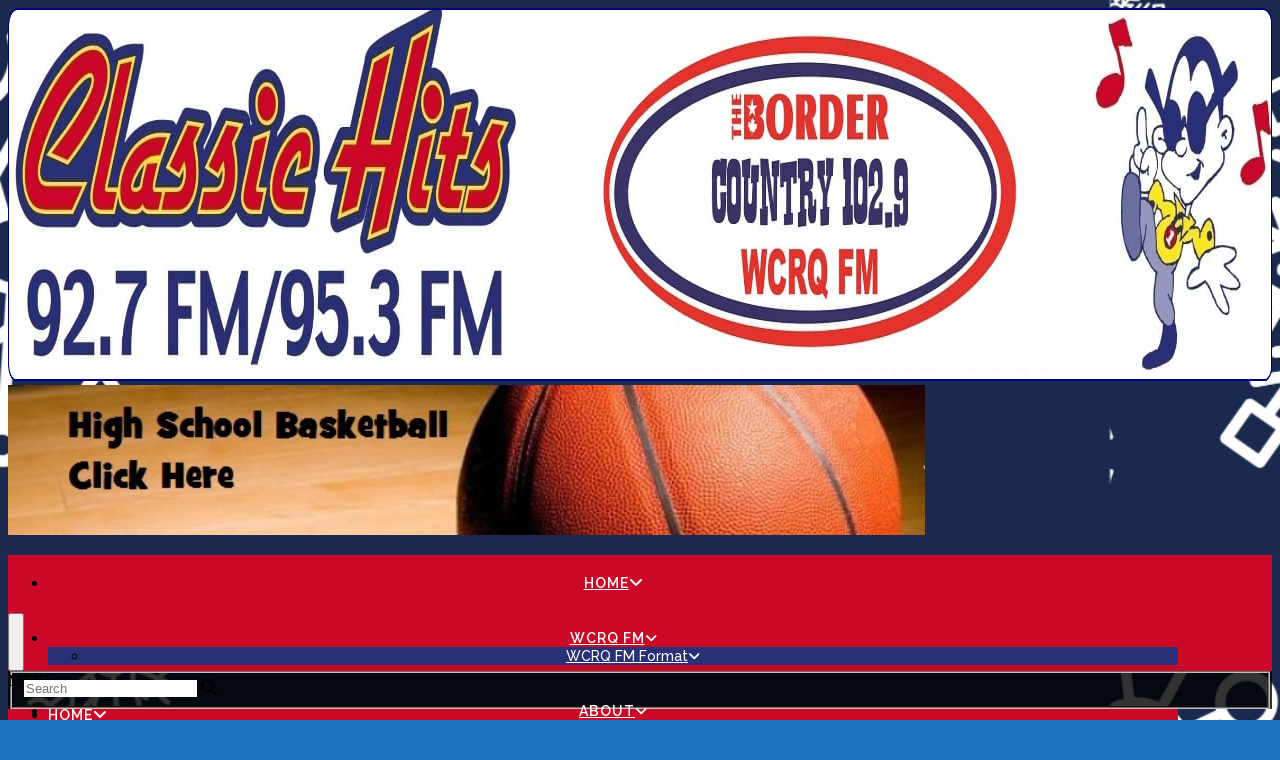

--- FILE ---
content_type: text/html; charset=UTF-8
request_url: http://www.wqdy.fm/2023/11/20/philadelphia-phillies-and-pitcher-aaron-nola-agree-to-7-year-172-million-deal/
body_size: 107105
content:
<!DOCTYPE html>
<html lang="en-US" prefix="og: http://ogp.me/ns#">
<head>
	<meta charset="UTF-8">
	<meta name="viewport" content="width=device-width, initial-scale=1.0">
	<meta https-equiv="X-UA-Compatible" content="IE=edge">

	<title>Philadelphia Phillies and pitcher Aaron Nola agree to 7-year, $172 million deal | WQDY 92.7FM / WALZ 95.3FM</title>

	<meta name="description" content="Philadelphia Phillies and pitcher Aaron Nola agree to 7-year, $172 million deal" />

	<!-- code removed for brevity. -->
	<meta name="SKYPE_TOOLBAR" content="SKYPE_TOOLBAR_PARSER_COMPATIBLE" />
	<!-- code removed for brevity. -->

<script type="text/javascript">if (site_GlobalArr && site_GlobalArr != 'undefined') { }else{ var site_GlobalArr = []; } site_GlobalArr["templateTheme"] = '002-itmwpb'; site_GlobalArr["templateThemeChild"] = '002-itmwpb-child-wqdy'; site_GlobalArr["blogId"] = '1191'; site_GlobalArr["is_pjax"] = 1;</script><!-- here OLD events calendar  -->
<style>
.banner_lightbox { display: none; }
</style>
<meta name='robots' content='max-image-preview:large' />
	<style>img:is([sizes="auto" i], [sizes^="auto," i]) { contain-intrinsic-size: 3000px 1500px }</style>
	<meta http-equiv="X-UA-Compatible" content="IE=Edge" />
<!-- All In One SEO Pack 3.6.2[228,342] -->
<script type="application/ld+json" class="aioseop-schema">{"@context":"https://schema.org","@graph":[{"@type":"Organization","@id":"http://www.wqdy.fm/#organization","url":"http://www.wqdy.fm/","name":"WQDY 92.7FM / WALZ 95.3FM","sameAs":[]},{"@type":"WebSite","@id":"http://www.wqdy.fm/#website","url":"http://www.wqdy.fm/","name":"WQDY 92.7FM / WALZ 95.3FM","publisher":{"@id":"http://www.wqdy.fm/#organization"}},{"@type":"WebPage","@id":"http://www.wqdy.fm/2023/11/20/philadelphia-phillies-and-pitcher-aaron-nola-agree-to-7-year-172-million-deal/#webpage","url":"http://www.wqdy.fm/2023/11/20/philadelphia-phillies-and-pitcher-aaron-nola-agree-to-7-year-172-million-deal/","inLanguage":"en-US","name":"Philadelphia Phillies and pitcher Aaron Nola agree to 7-year, $172 million deal","isPartOf":{"@id":"http://www.wqdy.fm/#website"},"breadcrumb":{"@id":"http://www.wqdy.fm/2023/11/20/philadelphia-phillies-and-pitcher-aaron-nola-agree-to-7-year-172-million-deal/#breadcrumblist"},"image":{"@type":"ImageObject","@id":"http://www.wqdy.fm/2023/11/20/philadelphia-phillies-and-pitcher-aaron-nola-agree-to-7-year-172-million-deal/#primaryimage","url":"https://dehayf5mhw1h7.cloudfront.net/wp-content/uploads/sites/1191/2023/11/20105037/Shutterstock_2220699177970495.webp","width":1000,"height":563},"primaryImageOfPage":{"@id":"http://www.wqdy.fm/2023/11/20/philadelphia-phillies-and-pitcher-aaron-nola-agree-to-7-year-172-million-deal/#primaryimage"},"datePublished":"2023-11-20T10:50:37-05:00","dateModified":"2023-11-20T10:50:37-05:00"},{"@type":"Article","@id":"http://www.wqdy.fm/2023/11/20/philadelphia-phillies-and-pitcher-aaron-nola-agree-to-7-year-172-million-deal/#article","isPartOf":{"@id":"http://www.wqdy.fm/2023/11/20/philadelphia-phillies-and-pitcher-aaron-nola-agree-to-7-year-172-million-deal/#webpage"},"author":{"@id":"http://www.wqdy.fm/author/staffblogger/#author"},"headline":"Philadelphia Phillies and pitcher Aaron Nola agree to 7-year, $172 million deal","datePublished":"2023-11-20T10:50:37-05:00","dateModified":"2023-11-20T10:50:37-05:00","commentCount":0,"mainEntityOfPage":{"@id":"http://www.wqdy.fm/2023/11/20/philadelphia-phillies-and-pitcher-aaron-nola-agree-to-7-year-172-million-deal/#webpage"},"publisher":{"@id":"http://www.wqdy.fm/#organization"},"articleSection":"Sports Daypop","image":{"@type":"ImageObject","@id":"http://www.wqdy.fm/2023/11/20/philadelphia-phillies-and-pitcher-aaron-nola-agree-to-7-year-172-million-deal/#primaryimage","url":"https://dehayf5mhw1h7.cloudfront.net/wp-content/uploads/sites/1191/2023/11/20105037/Shutterstock_2220699177970495.webp","width":1000,"height":563}},{"@type":"Person","@id":"http://www.wqdy.fm/author/staffblogger/#author","name":"Staff","sameAs":[],"image":{"@type":"ImageObject","@id":"http://www.wqdy.fm/#personlogo","url":"https://secure.gravatar.com/avatar/e51a02fe202f264ba1be2593ef4b715507574de11dc56105691f8e9e24cf27f0?s=96&d=mm&r=g","width":96,"height":96,"caption":"Staff"}},{"@type":"BreadcrumbList","@id":"http://www.wqdy.fm/2023/11/20/philadelphia-phillies-and-pitcher-aaron-nola-agree-to-7-year-172-million-deal/#breadcrumblist","itemListElement":[{"@type":"ListItem","name":"WQDY-FM 92.7 FM - 95.3 FM - WCRQ 102.9 FM","position":1,"item":{"@type":"WebPage","@id":"http://www.wqdy.fm/","url":"http://www.wqdy.fm/","name":"WQDY-FM 92.7 FM - 95.3 FM - WCRQ 102.9 FM"}},{"@type":"ListItem","name":"Philadelphia Phillies and pitcher Aaron Nola agree to 7-year, $172 million deal","position":2,"item":{"@type":"WebPage","@id":"http://www.wqdy.fm/2023/11/20/philadelphia-phillies-and-pitcher-aaron-nola-agree-to-7-year-172-million-deal/","url":"http://www.wqdy.fm/2023/11/20/philadelphia-phillies-and-pitcher-aaron-nola-agree-to-7-year-172-million-deal/","name":"Philadelphia Phillies and pitcher Aaron Nola agree to 7-year, $172 million deal"}}]}]}</script>
<link rel="canonical" href="http://www.wqdy.fm/2023/11/20/philadelphia-phillies-and-pitcher-aaron-nola-agree-to-7-year-172-million-deal/" />
<!-- All In One SEO Pack -->
<link rel='dns-prefetch' href='//www.wqdy.fm' />
<link rel='dns-prefetch' href='//www.google.com' />
<link rel='dns-prefetch' href='//www.googletagmanager.com' />
<link rel='dns-prefetch' href='//fonts.googleapis.com' />
<link rel='dns-prefetch' href='//maxcdn.bootstrapcdn.com' />
<link rel='dns-prefetch' href='//use.fontawesome.com' />
<link rel='dns-prefetch' href='//dehayf5mhw1h7.cloudfront.net' />
<link rel="alternate" type="application/rss+xml" title="WQDY 92.7FM / WALZ 95.3FM &raquo; Feed" href="http://www.wqdy.fm/feed/" />
<link rel="alternate" type="application/rss+xml" title="WQDY 92.7FM / WALZ 95.3FM &raquo; Comments Feed" href="http://www.wqdy.fm/comments/feed/" />
<link rel="alternate" type="text/calendar" title="WQDY 92.7FM / WALZ 95.3FM &raquo; iCal Feed" href="http://www.wqdy.fm/events/?ical=1" />
<link rel="alternate" type="application/rss+xml" title="WQDY 92.7FM / WALZ 95.3FM &raquo; Philadelphia Phillies and pitcher Aaron Nola agree to 7-year, $172 million deal Comments Feed" href="http://www.wqdy.fm/2023/11/20/philadelphia-phillies-and-pitcher-aaron-nola-agree-to-7-year-172-million-deal/feed/" />
<script type="text/javascript">
/* <![CDATA[ */
window._wpemojiSettings = {"baseUrl":"https:\/\/s.w.org\/images\/core\/emoji\/16.0.1\/72x72\/","ext":".png","svgUrl":"https:\/\/s.w.org\/images\/core\/emoji\/16.0.1\/svg\/","svgExt":".svg","source":{"concatemoji":"http:\/\/www.wqdy.fm\/wp-includes\/js\/wp-emoji-release.min.js?ver=6.8.3"}};
/*! This file is auto-generated */
!function(s,n){var o,i,e;function c(e){try{var t={supportTests:e,timestamp:(new Date).valueOf()};sessionStorage.setItem(o,JSON.stringify(t))}catch(e){}}function p(e,t,n){e.clearRect(0,0,e.canvas.width,e.canvas.height),e.fillText(t,0,0);var t=new Uint32Array(e.getImageData(0,0,e.canvas.width,e.canvas.height).data),a=(e.clearRect(0,0,e.canvas.width,e.canvas.height),e.fillText(n,0,0),new Uint32Array(e.getImageData(0,0,e.canvas.width,e.canvas.height).data));return t.every(function(e,t){return e===a[t]})}function u(e,t){e.clearRect(0,0,e.canvas.width,e.canvas.height),e.fillText(t,0,0);for(var n=e.getImageData(16,16,1,1),a=0;a<n.data.length;a++)if(0!==n.data[a])return!1;return!0}function f(e,t,n,a){switch(t){case"flag":return n(e,"\ud83c\udff3\ufe0f\u200d\u26a7\ufe0f","\ud83c\udff3\ufe0f\u200b\u26a7\ufe0f")?!1:!n(e,"\ud83c\udde8\ud83c\uddf6","\ud83c\udde8\u200b\ud83c\uddf6")&&!n(e,"\ud83c\udff4\udb40\udc67\udb40\udc62\udb40\udc65\udb40\udc6e\udb40\udc67\udb40\udc7f","\ud83c\udff4\u200b\udb40\udc67\u200b\udb40\udc62\u200b\udb40\udc65\u200b\udb40\udc6e\u200b\udb40\udc67\u200b\udb40\udc7f");case"emoji":return!a(e,"\ud83e\udedf")}return!1}function g(e,t,n,a){var r="undefined"!=typeof WorkerGlobalScope&&self instanceof WorkerGlobalScope?new OffscreenCanvas(300,150):s.createElement("canvas"),o=r.getContext("2d",{willReadFrequently:!0}),i=(o.textBaseline="top",o.font="600 32px Arial",{});return e.forEach(function(e){i[e]=t(o,e,n,a)}),i}function t(e){var t=s.createElement("script");t.src=e,t.defer=!0,s.head.appendChild(t)}"undefined"!=typeof Promise&&(o="wpEmojiSettingsSupports",i=["flag","emoji"],n.supports={everything:!0,everythingExceptFlag:!0},e=new Promise(function(e){s.addEventListener("DOMContentLoaded",e,{once:!0})}),new Promise(function(t){var n=function(){try{var e=JSON.parse(sessionStorage.getItem(o));if("object"==typeof e&&"number"==typeof e.timestamp&&(new Date).valueOf()<e.timestamp+604800&&"object"==typeof e.supportTests)return e.supportTests}catch(e){}return null}();if(!n){if("undefined"!=typeof Worker&&"undefined"!=typeof OffscreenCanvas&&"undefined"!=typeof URL&&URL.createObjectURL&&"undefined"!=typeof Blob)try{var e="postMessage("+g.toString()+"("+[JSON.stringify(i),f.toString(),p.toString(),u.toString()].join(",")+"));",a=new Blob([e],{type:"text/javascript"}),r=new Worker(URL.createObjectURL(a),{name:"wpTestEmojiSupports"});return void(r.onmessage=function(e){c(n=e.data),r.terminate(),t(n)})}catch(e){}c(n=g(i,f,p,u))}t(n)}).then(function(e){for(var t in e)n.supports[t]=e[t],n.supports.everything=n.supports.everything&&n.supports[t],"flag"!==t&&(n.supports.everythingExceptFlag=n.supports.everythingExceptFlag&&n.supports[t]);n.supports.everythingExceptFlag=n.supports.everythingExceptFlag&&!n.supports.flag,n.DOMReady=!1,n.readyCallback=function(){n.DOMReady=!0}}).then(function(){return e}).then(function(){var e;n.supports.everything||(n.readyCallback(),(e=n.source||{}).concatemoji?t(e.concatemoji):e.wpemoji&&e.twemoji&&(t(e.twemoji),t(e.wpemoji)))}))}((window,document),window._wpemojiSettings);
/* ]]> */
</script>
<link rel='stylesheet' id='dashicons-css' href='http://www.wqdy.fm/wp-includes/css/dashicons.min.css?ver=6.8.3' type='text/css' media='all' />
<link rel='stylesheet' id='menu-icons-extra-css' href='http://www.wqdy.fm/wp-content/plugins/menu-icons/css/extra.min.css?ver=0.13.7' type='text/css' media='all' />
<style id='wp-emoji-styles-inline-css' type='text/css'>

	img.wp-smiley, img.emoji {
		display: inline !important;
		border: none !important;
		box-shadow: none !important;
		height: 1em !important;
		width: 1em !important;
		margin: 0 0.07em !important;
		vertical-align: -0.1em !important;
		background: none !important;
		padding: 0 !important;
	}
</style>
<style id='classic-theme-styles-inline-css' type='text/css'>
/*! This file is auto-generated */
.wp-block-button__link{color:#fff;background-color:#32373c;border-radius:9999px;box-shadow:none;text-decoration:none;padding:calc(.667em + 2px) calc(1.333em + 2px);font-size:1.125em}.wp-block-file__button{background:#32373c;color:#fff;text-decoration:none}
</style>
<style id='global-styles-inline-css' type='text/css'>
:root{--wp--preset--aspect-ratio--square: 1;--wp--preset--aspect-ratio--4-3: 4/3;--wp--preset--aspect-ratio--3-4: 3/4;--wp--preset--aspect-ratio--3-2: 3/2;--wp--preset--aspect-ratio--2-3: 2/3;--wp--preset--aspect-ratio--16-9: 16/9;--wp--preset--aspect-ratio--9-16: 9/16;--wp--preset--color--black: #000000;--wp--preset--color--cyan-bluish-gray: #abb8c3;--wp--preset--color--white: #ffffff;--wp--preset--color--pale-pink: #f78da7;--wp--preset--color--vivid-red: #cf2e2e;--wp--preset--color--luminous-vivid-orange: #ff6900;--wp--preset--color--luminous-vivid-amber: #fcb900;--wp--preset--color--light-green-cyan: #7bdcb5;--wp--preset--color--vivid-green-cyan: #00d084;--wp--preset--color--pale-cyan-blue: #8ed1fc;--wp--preset--color--vivid-cyan-blue: #0693e3;--wp--preset--color--vivid-purple: #9b51e0;--wp--preset--gradient--vivid-cyan-blue-to-vivid-purple: linear-gradient(135deg,rgba(6,147,227,1) 0%,rgb(155,81,224) 100%);--wp--preset--gradient--light-green-cyan-to-vivid-green-cyan: linear-gradient(135deg,rgb(122,220,180) 0%,rgb(0,208,130) 100%);--wp--preset--gradient--luminous-vivid-amber-to-luminous-vivid-orange: linear-gradient(135deg,rgba(252,185,0,1) 0%,rgba(255,105,0,1) 100%);--wp--preset--gradient--luminous-vivid-orange-to-vivid-red: linear-gradient(135deg,rgba(255,105,0,1) 0%,rgb(207,46,46) 100%);--wp--preset--gradient--very-light-gray-to-cyan-bluish-gray: linear-gradient(135deg,rgb(238,238,238) 0%,rgb(169,184,195) 100%);--wp--preset--gradient--cool-to-warm-spectrum: linear-gradient(135deg,rgb(74,234,220) 0%,rgb(151,120,209) 20%,rgb(207,42,186) 40%,rgb(238,44,130) 60%,rgb(251,105,98) 80%,rgb(254,248,76) 100%);--wp--preset--gradient--blush-light-purple: linear-gradient(135deg,rgb(255,206,236) 0%,rgb(152,150,240) 100%);--wp--preset--gradient--blush-bordeaux: linear-gradient(135deg,rgb(254,205,165) 0%,rgb(254,45,45) 50%,rgb(107,0,62) 100%);--wp--preset--gradient--luminous-dusk: linear-gradient(135deg,rgb(255,203,112) 0%,rgb(199,81,192) 50%,rgb(65,88,208) 100%);--wp--preset--gradient--pale-ocean: linear-gradient(135deg,rgb(255,245,203) 0%,rgb(182,227,212) 50%,rgb(51,167,181) 100%);--wp--preset--gradient--electric-grass: linear-gradient(135deg,rgb(202,248,128) 0%,rgb(113,206,126) 100%);--wp--preset--gradient--midnight: linear-gradient(135deg,rgb(2,3,129) 0%,rgb(40,116,252) 100%);--wp--preset--font-size--small: 13px;--wp--preset--font-size--medium: 20px;--wp--preset--font-size--large: 36px;--wp--preset--font-size--x-large: 42px;--wp--preset--spacing--20: 0.44rem;--wp--preset--spacing--30: 0.67rem;--wp--preset--spacing--40: 1rem;--wp--preset--spacing--50: 1.5rem;--wp--preset--spacing--60: 2.25rem;--wp--preset--spacing--70: 3.38rem;--wp--preset--spacing--80: 5.06rem;--wp--preset--shadow--natural: 6px 6px 9px rgba(0, 0, 0, 0.2);--wp--preset--shadow--deep: 12px 12px 50px rgba(0, 0, 0, 0.4);--wp--preset--shadow--sharp: 6px 6px 0px rgba(0, 0, 0, 0.2);--wp--preset--shadow--outlined: 6px 6px 0px -3px rgba(255, 255, 255, 1), 6px 6px rgba(0, 0, 0, 1);--wp--preset--shadow--crisp: 6px 6px 0px rgba(0, 0, 0, 1);}:where(.is-layout-flex){gap: 0.5em;}:where(.is-layout-grid){gap: 0.5em;}body .is-layout-flex{display: flex;}.is-layout-flex{flex-wrap: wrap;align-items: center;}.is-layout-flex > :is(*, div){margin: 0;}body .is-layout-grid{display: grid;}.is-layout-grid > :is(*, div){margin: 0;}:where(.wp-block-columns.is-layout-flex){gap: 2em;}:where(.wp-block-columns.is-layout-grid){gap: 2em;}:where(.wp-block-post-template.is-layout-flex){gap: 1.25em;}:where(.wp-block-post-template.is-layout-grid){gap: 1.25em;}.has-black-color{color: var(--wp--preset--color--black) !important;}.has-cyan-bluish-gray-color{color: var(--wp--preset--color--cyan-bluish-gray) !important;}.has-white-color{color: var(--wp--preset--color--white) !important;}.has-pale-pink-color{color: var(--wp--preset--color--pale-pink) !important;}.has-vivid-red-color{color: var(--wp--preset--color--vivid-red) !important;}.has-luminous-vivid-orange-color{color: var(--wp--preset--color--luminous-vivid-orange) !important;}.has-luminous-vivid-amber-color{color: var(--wp--preset--color--luminous-vivid-amber) !important;}.has-light-green-cyan-color{color: var(--wp--preset--color--light-green-cyan) !important;}.has-vivid-green-cyan-color{color: var(--wp--preset--color--vivid-green-cyan) !important;}.has-pale-cyan-blue-color{color: var(--wp--preset--color--pale-cyan-blue) !important;}.has-vivid-cyan-blue-color{color: var(--wp--preset--color--vivid-cyan-blue) !important;}.has-vivid-purple-color{color: var(--wp--preset--color--vivid-purple) !important;}.has-black-background-color{background-color: var(--wp--preset--color--black) !important;}.has-cyan-bluish-gray-background-color{background-color: var(--wp--preset--color--cyan-bluish-gray) !important;}.has-white-background-color{background-color: var(--wp--preset--color--white) !important;}.has-pale-pink-background-color{background-color: var(--wp--preset--color--pale-pink) !important;}.has-vivid-red-background-color{background-color: var(--wp--preset--color--vivid-red) !important;}.has-luminous-vivid-orange-background-color{background-color: var(--wp--preset--color--luminous-vivid-orange) !important;}.has-luminous-vivid-amber-background-color{background-color: var(--wp--preset--color--luminous-vivid-amber) !important;}.has-light-green-cyan-background-color{background-color: var(--wp--preset--color--light-green-cyan) !important;}.has-vivid-green-cyan-background-color{background-color: var(--wp--preset--color--vivid-green-cyan) !important;}.has-pale-cyan-blue-background-color{background-color: var(--wp--preset--color--pale-cyan-blue) !important;}.has-vivid-cyan-blue-background-color{background-color: var(--wp--preset--color--vivid-cyan-blue) !important;}.has-vivid-purple-background-color{background-color: var(--wp--preset--color--vivid-purple) !important;}.has-black-border-color{border-color: var(--wp--preset--color--black) !important;}.has-cyan-bluish-gray-border-color{border-color: var(--wp--preset--color--cyan-bluish-gray) !important;}.has-white-border-color{border-color: var(--wp--preset--color--white) !important;}.has-pale-pink-border-color{border-color: var(--wp--preset--color--pale-pink) !important;}.has-vivid-red-border-color{border-color: var(--wp--preset--color--vivid-red) !important;}.has-luminous-vivid-orange-border-color{border-color: var(--wp--preset--color--luminous-vivid-orange) !important;}.has-luminous-vivid-amber-border-color{border-color: var(--wp--preset--color--luminous-vivid-amber) !important;}.has-light-green-cyan-border-color{border-color: var(--wp--preset--color--light-green-cyan) !important;}.has-vivid-green-cyan-border-color{border-color: var(--wp--preset--color--vivid-green-cyan) !important;}.has-pale-cyan-blue-border-color{border-color: var(--wp--preset--color--pale-cyan-blue) !important;}.has-vivid-cyan-blue-border-color{border-color: var(--wp--preset--color--vivid-cyan-blue) !important;}.has-vivid-purple-border-color{border-color: var(--wp--preset--color--vivid-purple) !important;}.has-vivid-cyan-blue-to-vivid-purple-gradient-background{background: var(--wp--preset--gradient--vivid-cyan-blue-to-vivid-purple) !important;}.has-light-green-cyan-to-vivid-green-cyan-gradient-background{background: var(--wp--preset--gradient--light-green-cyan-to-vivid-green-cyan) !important;}.has-luminous-vivid-amber-to-luminous-vivid-orange-gradient-background{background: var(--wp--preset--gradient--luminous-vivid-amber-to-luminous-vivid-orange) !important;}.has-luminous-vivid-orange-to-vivid-red-gradient-background{background: var(--wp--preset--gradient--luminous-vivid-orange-to-vivid-red) !important;}.has-very-light-gray-to-cyan-bluish-gray-gradient-background{background: var(--wp--preset--gradient--very-light-gray-to-cyan-bluish-gray) !important;}.has-cool-to-warm-spectrum-gradient-background{background: var(--wp--preset--gradient--cool-to-warm-spectrum) !important;}.has-blush-light-purple-gradient-background{background: var(--wp--preset--gradient--blush-light-purple) !important;}.has-blush-bordeaux-gradient-background{background: var(--wp--preset--gradient--blush-bordeaux) !important;}.has-luminous-dusk-gradient-background{background: var(--wp--preset--gradient--luminous-dusk) !important;}.has-pale-ocean-gradient-background{background: var(--wp--preset--gradient--pale-ocean) !important;}.has-electric-grass-gradient-background{background: var(--wp--preset--gradient--electric-grass) !important;}.has-midnight-gradient-background{background: var(--wp--preset--gradient--midnight) !important;}.has-small-font-size{font-size: var(--wp--preset--font-size--small) !important;}.has-medium-font-size{font-size: var(--wp--preset--font-size--medium) !important;}.has-large-font-size{font-size: var(--wp--preset--font-size--large) !important;}.has-x-large-font-size{font-size: var(--wp--preset--font-size--x-large) !important;}
:where(.wp-block-post-template.is-layout-flex){gap: 1.25em;}:where(.wp-block-post-template.is-layout-grid){gap: 1.25em;}
:where(.wp-block-columns.is-layout-flex){gap: 2em;}:where(.wp-block-columns.is-layout-grid){gap: 2em;}
:root :where(.wp-block-pullquote){font-size: 1.5em;line-height: 1.6;}
</style>
<link rel='stylesheet' id='onecms-social-share-css' href='http://www.wqdy.fm/wp-content/plugins/onecms-social-share/public/assets/css/onecms-social-share-public.css?ver=2.1.0_3' type='text/css' media='all' />
<link rel='stylesheet' id='onecms-social-share-fontawesome-css' href='http://www.wqdy.fm/wp-content/plugins/1-a-common-library/fontawesome/6.5.0/css/all.min.css?ver=6.5.0' type='text/css' media='all' />
<link rel='stylesheet' id='onecms-social-share-poppins-css' href='http://www.wqdy.fm/wp-content/plugins/onecms-social-share/public/assets/fonts/poppins/poppins.css?ver=2.1.0' type='text/css' media='all' />
<style id='dominant-color-styles-inline-css' type='text/css'>
img[data-dominant-color]:not(.has-transparency) { background-color: var(--dominant-color); }
</style>
<link rel='stylesheet' id='front-advertise-css' href='http://www.wqdy.fm/wp-content/plugins/advertise/assets/css/front.css?ver=6.8.3' type='text/css' media='all' />
<link rel='stylesheet' id='sm_topmenu_fonts-css' href='//fonts.googleapis.com/css?family=Raleway%3A100%2C300%2Cregular%2C700%2C900%26subset%3Dlatin%2C' type='text/css' media='screen' />
<link rel='stylesheet' id='sm-animatecss-css' href='http://www.wqdy.fm/wp-content/plugins/supermenu/assets/css/animate.css?ver=6.8.3' type='text/css' media='all' />
<link rel='stylesheet' id='sm-fontawesome-css' href='http://www.wqdy.fm/wp-content/plugins/supermenu/assets/css/font-awesome.min.css?ver=6.8.3' type='text/css' media='all' />
<link rel='stylesheet' id='supermenu-css' href='http://www.wqdy.fm/wp-content/plugins/supermenu/assets/css/supermenu.css?ver=6.8.3' type='text/css' media='all' />
<link rel='stylesheet' id='sm-pe-icon-css' href='http://www.wqdy.fm/wp-content/plugins/supermenu/assets/css/pe-icon-7-stroke.css?ver=6.8.3' type='text/css' media='all' />
<link rel='stylesheet' id='wpb-app-manager-css' href='http://www.wqdy.fm/wp-content/plugins/wpb-app-manager/public/css/wpb-app-manager-public.css?ver=1.0.0' type='text/css' media='all' />
<link rel='stylesheet' id='wpb-app-manager-smart-app-banner-css-css' href='http://www.wqdy.fm/wp-content/plugins/wpb-app-manager/public/css/smart-app-banner.css?ver=0.7.18' type='text/css' media='all' />
<link rel='stylesheet' id='wpb-audio-stream-manager-select2-style-css' href='http://www.wqdy.fm/wp-content/plugins/wpb-audio-stream-manager/public/css/select2.css?ver=4.0.7' type='text/css' media='all' />
<link rel='stylesheet' id='wpb-audio-stream-manager-css' href='http://www.wqdy.fm/wp-content/plugins/wpb-audio-stream-manager/public/css/wpb-audio-stream-manager-public.css?ver=1.1.10' type='text/css' media='all' />
<link rel='stylesheet' id='wpb-audio-stream-manager-now-playing-info-css-css' href='http://www.wqdy.fm/wp-content/plugins/wpb-audio-stream-manager/public/css/onecms-now-playing-info-public-new.css?ver=2020_04_01' type='text/css' media='all' />
<link rel='stylesheet' id='wpb-audio-stream-manager-show-stream-css-css' href='http://www.wqdy.fm/wp-content/plugins/wpb-audio-stream-manager/public/css/onecms-show-stream-public-new.css?ver=2020_04_01' type='text/css' media='all' />
<link rel='stylesheet' id='wpb-ssl-podcast-css' href='http://www.wqdy.fm/wp-content/plugins/wpb-ssl-podcast/public/css/wpb-ssl-podcast-public.css?ver=1.0.0' type='text/css' media='all' />
<link rel='stylesheet' id='wpb-ugc-v2-css' href='http://www.wqdy.fm/wp-content/plugins/wpb-ugc-v2/public/css/wpb-ugc-v2-public.css?ver=2.0.0' type='text/css' media='all' />
<link rel='stylesheet' id='wpb-ugc-v2bootstrap-css-css' href='http://www.wqdy.fm/wp-content/plugins/wpb-ugc-v2/public/css/ugc_bootstrap.css?ver=3.3.7' type='text/css' media='all' />
<link rel='stylesheet' id='wpb-ugc-v2filestyle-css-css' href='http://www.wqdy.fm/wp-content/plugins/wpb-ugc-v2/public/css/fileinput.min.css?ver=3.3.7' type='text/css' media='all' />
<link rel='stylesheet' id='wpb-ugc-v2-validator-css-css' href='http://www.wqdy.fm/wp-content/plugins/wpb-ugc-v2/public/css/bootstrapValidator.min.css?ver=2.0.0' type='text/css' media='all' />
<link rel='stylesheet' id='wpb_recent_post_default_styles-css' href='http://www.wqdy.fm/wp-content/plugins/wpb-widget-recent-posts-advanced/inc/css/default-styles.css?v=2019730&#038;ver=6.8.3' type='text/css' media='all' />
<link rel='stylesheet' id='tribe-events-full-pro-calendar-style-css' href='http://www.wqdy.fm/wp-content/plugins/events-calendar-pro/resources/tribe-events-pro-full.min.css?ver=3.6.1' type='text/css' media='all' />
<link rel='stylesheet' id='tribe-events-calendar-pro-style-css' href='http://www.wqdy.fm/wp-content/plugins/events-calendar-pro/resources/tribe-events-pro-theme.min.css?ver=3.6.1' type='text/css' media='all' />
<link rel='stylesheet' id='tribe-events-calendar-full-pro-mobile-style-css' href='http://www.wqdy.fm/wp-content/plugins/events-calendar-pro/resources/tribe-events-pro-full-mobile.min.css?ver=3.6.1' type='text/css' media='(max-width: 768px)' />
<link rel='stylesheet' id='tribe-events-calendar-pro-mobile-style-css' href='http://www.wqdy.fm/wp-content/plugins/events-calendar-pro/resources/tribe-events-pro-theme-mobile.min.css?ver=3.6.1' type='text/css' media='(max-width: 768px)' />
<link rel='stylesheet' id='weblator_polling-plugin-styles-css' href='http://www.wqdy.fm/wp-content/plugins/weblator_polling/public/assets/css/public.css?ver=1.3.5.6' type='text/css' media='all' />
<link rel='stylesheet' id='weblator_polling-fa-css' href='http://www.wqdy.fm/wp-content/plugins/weblator_polling/public/assets/css/font-awesome.min.css?ver=1.3.5.6' type='text/css' media='all' />
<link rel='stylesheet' id='parent-style-css' href='http://www.wqdy.fm/wp-content/themes/002-itmwpb/style.css?ver=6.8.3' type='text/css' media='all' />
<link rel='stylesheet' id='child-style-css' href='http://www.wqdy.fm/wp-content/themes/002-itmwpb-child-wqdy/style.css?ver=6.8.3' type='text/css' media='all' />
<link rel='stylesheet' id='bootstrapwp-css' href='http://www.wqdy.fm/wp-content/themes/002-itmwpb/inc/css/bootstrap.min.css?ver=3.3.7' type='text/css' media='all' />
<link rel='stylesheet' id='forms-css' href='http://www.wqdy.fm/wp-admin/css/forms.min.css?ver=6.8.3' type='text/css' media='all' />
<link rel='stylesheet' id='glyphicon-css' href='http://www.wqdy.fm/wp-content/themes/002-itmwpb/inc/css/bootstrap-glyphicons.css?ver=3.0.0' type='text/css' media='all' />
<link rel='stylesheet' id='font-awesome-css' href='https://maxcdn.bootstrapcdn.com/font-awesome/4.3.0/css/font-awesome.min.css?ver=3.0.0' type='text/css' media='all' />
<link rel='stylesheet' id='google_font_lato-css' href='https://fonts.googleapis.com/css?family=Lato%3A400%2C700%2C400italic%2C700italic&#038;ver=6.8.3' type='text/css' media='all' />
<link rel='stylesheet' id='google_font_opensans-css' href='https://fonts.googleapis.com/css?family=Open+Sans%3A400%2C300%2C400italic%2C600%2C600italic%2C700%2C800&#038;ver=6.8.3' type='text/css' media='all' />
<link rel='stylesheet' id='google_font_opensanscondensed-css' href='https://fonts.googleapis.com/css?family=Open+Sans+Condensed%3A700&#038;ver=6.8.3' type='text/css' media='all' />
<link rel='stylesheet' id='google_font_titillium-css' href='https://fonts.googleapis.com/css?family=Titillium+Web%3A400%2C600%2C700&#038;ver=6.8.3' type='text/css' media='all' />
<link rel='stylesheet' id='google_font_raleway-css' href='https://fonts.googleapis.com/css?family=Raleway%3A400%2C500%2C600%2C700&#038;ver=6.8.3' type='text/css' media='all' />
<link rel='stylesheet' id='google_font_roboto_condensed-css' href='https://fonts.googleapis.com/css?family=Roboto+Condensed%3A400%2C700&#038;ver=6.8.3' type='text/css' media='all' />
<link rel='stylesheet' id='google_font_roboto-css' href='https://fonts.googleapis.com/css?family=Roboto%3A400%2C500%2C700&#038;ver=6.8.3' type='text/css' media='all' />
<link rel='stylesheet' id='google_font_oswald-css' href='https://fonts.googleapis.com/css?family=Oswald%3A400%2C700&#038;ver=6.8.3' type='text/css' media='all' />
<link rel='stylesheet' id='stylesheet-css' href='http://www.wqdy.fm/wp-content/themes/002-itmwpb-child-wqdy/style.css?ver=6.8.3' type='text/css' media='all' />
<style id='akismet-widget-style-inline-css' type='text/css'>

			.a-stats {
				--akismet-color-mid-green: #357b49;
				--akismet-color-white: #fff;
				--akismet-color-light-grey: #f6f7f7;

				max-width: 350px;
				width: auto;
			}

			.a-stats * {
				all: unset;
				box-sizing: border-box;
			}

			.a-stats strong {
				font-weight: 600;
			}

			.a-stats a.a-stats__link,
			.a-stats a.a-stats__link:visited,
			.a-stats a.a-stats__link:active {
				background: var(--akismet-color-mid-green);
				border: none;
				box-shadow: none;
				border-radius: 8px;
				color: var(--akismet-color-white);
				cursor: pointer;
				display: block;
				font-family: -apple-system, BlinkMacSystemFont, 'Segoe UI', 'Roboto', 'Oxygen-Sans', 'Ubuntu', 'Cantarell', 'Helvetica Neue', sans-serif;
				font-weight: 500;
				padding: 12px;
				text-align: center;
				text-decoration: none;
				transition: all 0.2s ease;
			}

			/* Extra specificity to deal with TwentyTwentyOne focus style */
			.widget .a-stats a.a-stats__link:focus {
				background: var(--akismet-color-mid-green);
				color: var(--akismet-color-white);
				text-decoration: none;
			}

			.a-stats a.a-stats__link:hover {
				filter: brightness(110%);
				box-shadow: 0 4px 12px rgba(0, 0, 0, 0.06), 0 0 2px rgba(0, 0, 0, 0.16);
			}

			.a-stats .count {
				color: var(--akismet-color-white);
				display: block;
				font-size: 1.5em;
				line-height: 1.4;
				padding: 0 13px;
				white-space: nowrap;
			}
		
</style>
<link rel='stylesheet' id='login_nocaptcha_css-css' href='http://www.wqdy.fm/wp-content/plugins/login-recaptcha/css/style.css?ver=1736916014' type='text/css' media='all' />
<link rel='stylesheet' id='sendpress-fe-css-css' href='http://www.wqdy.fm/wp-content/plugins/vipclub/css/front-end.css?dt=12Nov2025&#038;ver=6.8.3' type='text/css' media='all' />
<link rel='stylesheet' id='jquery-ui-css' href='http://www.wqdy.fm/wp-content/plugins/vipclub/css/jquery-ui-1-12-1.css?ver=6.8.3' type='text/css' media='all' />
<link rel='stylesheet' id='sendpress-bootstrap-css-css' href='http://www.wqdy.fm/wp-content/plugins/vipclub/css/ugc_bootstrap.css?dt=16jun21&#038;ver=6.8.3' type='text/css' media='all' />
<link rel='stylesheet' id='font-awesome-official-css' href='https://use.fontawesome.com/releases/v6.6.0/css/all.css' type='text/css' media='all' integrity="sha384-h/hnnw1Bi4nbpD6kE7nYfCXzovi622sY5WBxww8ARKwpdLj5kUWjRuyiXaD1U2JT" crossorigin="anonymous" />
<link rel='stylesheet' id='stylesheet-editor-css' href='https://dehayf5mhw1h7.cloudfront.net/wp-content/uploads/sites/1191/wpbcss/?ver=6.8.3' type='text/css' media='all' />
<link rel='stylesheet' id='wpsm_tabs_r-font-awesome-front-css' href='http://www.wqdy.fm/wp-content/plugins/tabs-responsive/assets/css/font-awesome/css/font-awesome.min.css?ver=6.8.3' type='text/css' media='all' />
<link rel='stylesheet' id='wpsm_tabs_r_bootstrap-front-css' href='http://www.wqdy.fm/wp-content/plugins/tabs-responsive/assets/css/bootstrap-front.css?ver=6.8.3' type='text/css' media='all' />
<link rel='stylesheet' id='wpsm_tabs_r_animate-css' href='http://www.wqdy.fm/wp-content/plugins/tabs-responsive/assets/css/animate.css?ver=6.8.3' type='text/css' media='all' />
<link rel='stylesheet' id='wpb-slider-default-css-css' href='http://www.wqdy.fm/wp-content/plugins/wpb-slider/assets/css/wpb-slider-default.css?ver=6.8.3' type='text/css' media='all' />
<link rel='stylesheet' id='widget-calendar-pro-style-css' href='http://www.wqdy.fm/wp-content/plugins/events-calendar-pro/resources/widget-calendar-full.css?ver=3.6.1' type='text/css' media='all' />
<link rel='stylesheet' id='tribe_events-widget-calendar-pro-style-css' href='http://www.wqdy.fm/wp-content/plugins/events-calendar-pro/resources/widget-calendar-theme.css?ver=3.6.1' type='text/css' media='all' />
<link rel='stylesheet' id='tribe_events--widget-calendar-pro-override-style-css' href='http://www.wqdy.fm/wp-content/plugins/events-calendar-pro/resources/widget-calendar-theme.css?ver=3.6.1' type='text/css' media='all' />
<link rel='stylesheet' id='closing_dashboard_bootstrap_css-css' href='http://www.wqdy.fm/wp-content/plugins/entity-closing-lite/css/wpb-bootstrap.css?ver=3.3.6' type='text/css' media='all' />
<link rel='stylesheet' id='closing_dashboard_front_styles_css-css' href='http://www.wqdy.fm/wp-content/plugins/entity-closing-lite/css/styles-front.css?ver=1.0.3' type='text/css' media='all' />
<link rel='stylesheet' id='bannerlightwindow-style-css' href='http://www.wqdy.fm/wp-content/plugins/wpb-banner-light-window/featherlight-1.2.3/release/featherlight.min.css?ver=1.2.3' type='text/css' media='all' />
<link rel='stylesheet' id='magnific-css' href='http://www.wqdy.fm/wp-content/plugins/wpb-gdpr/frontend/css/magnific_1.css?ver=rand123' type='text/css' media='all' />
<link rel='stylesheet' id='font-awesome-official-v4shim-css' href='https://use.fontawesome.com/releases/v6.6.0/css/v4-shims.css' type='text/css' media='all' integrity="sha384-Heamg4F/EELwbmnBJapxaWTkcdX/DCrJpYgSshI5BkI7xghn3RvDcpG+1xUJt/7K" crossorigin="anonymous" />
<script type="text/javascript" src="http://www.wqdy.fm/wp-includes/js/jquery/jquery.min.js?ver=3.7.1" id="jquery-core-js"></script>
<script type="text/javascript" src="http://www.wqdy.fm/wp-includes/js/jquery/jquery-migrate.min.js?ver=3.4.1" id="jquery-migrate-js"></script>
<script type="text/javascript" src="http://www.wqdy.fm/wp-content/plugins/common_functions.js?ver=1.5.1.2" id="common-funcs-js-js"></script>
<script type="text/javascript" src="http://www.wqdy.fm/wp-content/plugins/wpb-banner-light-window/featherlight-1.2.3/release/featherlight.min.js?ver=1.3.26" id="bannerlightwindow-script-js"></script>
<script type="text/javascript" src="http://www.wqdy.fm/wp-content/plugins/wpb-ssl-podcast/public/js/wpb-ssl-podcast-public.js?ver=1.0.0999" id="wpb-ssl-podcast-js"></script>
<script type="text/javascript" src="http://www.wqdy.fm/wp-content/plugins/weblator_polling/public/assets/js/app/legend.js?ver=1.3.5.6" id="weblator_polling-legend-js"></script>
<script type="text/javascript" id="weblator_polling-plugin-script-js-extra">
/* <![CDATA[ */
var ajaxurl = "http:\/\/www.wqdy.fm\/wp-admin\/admin-ajax.php";
/* ]]> */
</script>
<script type="text/javascript" src="http://www.wqdy.fm/wp-content/plugins/weblator_polling/public/assets/js/app/public.js?ver=1.3.5.6" id="weblator_polling-plugin-script-js"></script>
<script type="text/javascript" src="http://www.wqdy.fm/wp-content/plugins/wpb-show-core/inc/show/assets/js/show.js?ver=6.8.3" id="show_js_update-js"></script>
<script type="text/javascript" src="https://www.google.com/recaptcha/api.js?onload=submitDisable" id="login_nocaptcha_google_api-js"></script>
<script type="text/javascript" src="http://www.wqdy.fm/wp-content/plugins/wpb-ugc-v2/public/js/bootstrapValidator.min.js?ver=2.0.0" id="wpb-ugc-v2-validator-js-js"></script>
<script type="text/javascript" src="http://www.wqdy.fm/wp-content/plugins/wpb-ugc-v2/public/js/fileinput.min.js?ver=2.0.0" id="wpb-ugc-v2-fileinput-js-js"></script>
<script type="text/javascript" src="http://www.wqdy.fm/wp-content/plugins/wpb-ugc-v2/public/js/wpb-ugc-v2-public.js?dt=01_10_20&amp;ver=2.0.0" id="wpb-ugc-v2-js"></script>

<!-- Google tag (gtag.js) snippet added by Site Kit -->

<!-- Google Analytics snippet added by Site Kit -->
<script type="text/javascript" src="https://www.googletagmanager.com/gtag/js?id=GT-5DG2KJT" id="google_gtagjs-js" async></script>
<script type="text/javascript" id="google_gtagjs-js-after">
/* <![CDATA[ */
window.dataLayer = window.dataLayer || [];function gtag(){dataLayer.push(arguments);}
gtag("set","linker",{"domains":["www.wqdy.fm"]});
gtag("js", new Date());
gtag("set", "developer_id.dZTNiMT", true);
gtag("config", "GT-5DG2KJT");
/* ]]> */
</script>

<!-- End Google tag (gtag.js) snippet added by Site Kit -->
<script type="text/javascript" id="tribe-mini-calendar-js-extra">
/* <![CDATA[ */
var TribeMiniCalendar = {"ajaxurl":"http:\/\/www.wqdy.fm\/wp-admin\/admin-ajax.php"};
/* ]]> */
</script>
<script type="text/javascript" src="http://www.wqdy.fm/wp-content/plugins/events-calendar-pro/resources/widget-calendar.js?ver=3.6.1" id="tribe-mini-calendar-js"></script>
<!-- common frontend header code put here -->
<script type="text/javascript">
	if (site_GlobalArr && site_GlobalArr != 'undefined') { }else{ var site_GlobalArr = []; }
	var siteURL_Global_value = window.location.href; siteURL_Global_value = siteURL_Global_value.replace("http://", ""); siteURL_Global_value = siteURL_Global_value.replace("https://", "");    var tempArr_Global = siteURL_Global_value.split('/');    site_GlobalArr["blogId"] = '1191'; site_GlobalArr["siteURL"] = tempArr_Global[0];
	try {  if (tempArr_Global[1] == 'category') { site_GlobalArr["pageFlag"] = 'category_list_page'; }else if (tempArr_Global[1] == 'events') { site_GlobalArr["pageFlag"] = 'upcoming_events_list_page'; }    }catch(err){}
	</script>
	<link rel="EditURI" type="application/rsd+xml" title="RSD" href="http://www.wqdy.fm/xmlrpc.php?rsd" />
<link rel='shortlink' href='http://www.wqdy.fm/?p=79877' />
<script> var $ = jQuery; </script><meta name="generator" content="Performance Lab 1.9.0; modules: images/dominant-color, images/webp-support, images/webp-uploads">
<!-- Open Graph Meta Data by WP-Open-Graph plugin-->
<meta property="og:site_name" content="WQDY 92.7FM / WALZ 95.3FM" />
<meta property="og:locale" content="en_us" />
<meta property="og:type" content="article" />
<meta property="og:image:width" content="1000" />
<meta property="og:image:height" content="563" />
<meta property="og:image" content="https://dehayf5mhw1h7.cloudfront.net/wp-content/uploads/sites/1191/2023/11/20105037/Shutterstock_2220699177970495.jpg" />
<meta property="og:title" content="Philadelphia Phillies and pitcher Aaron Nola agree to 7-year, $172 million deal" />
<meta property="og:url" content="http://www.wqdy.fm/2023/11/20/philadelphia-phillies-and-pitcher-aaron-nola-agree-to-7-year-172-million-deal/" />
<meta property="og:description" content="ESPN’s Jeff Passan reported on Sunday that Philadelphia Phillies pitcher Aaron Nola will sign a seven-year, $172 million contract to continue with the organization &#8211; making him the highest-paid pitcher in Phillies history once the contract is" />
<!-- End : Open Graph Meta Data -->
<meta name="generator" content="Site Kit by Google 1.138.0" /><!-- supermenu : styles_new_method_call -->
<style type="text/css" id="supermenu-customizer">
/*.supermenu__desktop.supermenu--default, 
.supermenu__desktop.supermenu--inverted {
  height: 58px;
}
*/ /* CSS1J */
.supermenu__desktop.supermenu--stacked {
  height: 116px;
}
.supermenu--fixed.supermenu--etpcrossed .supermenu__desktop.supermenu--stacked {
  height: 50px;
}
.supermenu__mobile {
  height: 58px;
}
.supermenu {
  min-height: 58px;
  border-width: 0px 0px 0px 0px;
  border-color: #000000;
  border-style: solid;
  background: #CC0829;
}
.safari body.superside-open .supermenu {
  margin-top: 90px !important;
}
.supermenu--stacked .supermenu__menu-items-wrapper {
  background: #d0d0d0;
}
.supermenu .supermenu__navbar, 
.superbar__container {
  max-width: 1170px;
}
.supermenu.supermenu--alt-styles {
  background: #ffffff !important;
}
.supermenu.is-hidden {
  transform: translateY(-58px);
  -webkit-transform: translateY(-58px);
}
.supermenu.supermenu--animated {
  -webkit-animation-delay: 0s;
  animation-delay: 0s;
  -webkit-animation-duration: 1s;
  animation-duration: 1s;
}
@media all and (max-width: 768px) {
  .supermenu__mobile {
    display: block;
  }
  .supermenu__desktop {
    display: none;
  }
  .supermenu__mobile .smdropdown-menu li {
    background: #CC0829;
  }
}
.supermenu__toggler .toggler--lines, 
.supermenu__toggler .toggler--lines:before, 
.supermenu__toggler .toggler--lines:after {
  background: #ffffff}
.supermenu__toggler:hover .toggler--lines, 
.supermenu__toggler:hover .toggler--lines:before, 
.supermenu__toggler:hover .toggler--lines:after {
  background: #ffffff;
}
.superside__toggler .toggler--lines, 
.superside__toggler .toggler--lines:before, 
.superside__toggler .toggler--lines:after {
  background: #232323;
}
.superside__toggler:hover .toggler--lines, 
.superside__toggler:hover .toggler--lines:before, 
.superside__toggler:hover .toggler--lines:after {
  background: #a0ce4e;
}
.superside__close__icon::before, 
.superside__close__icon::after {
  background: #ffffff;
}
/* 2. LOGO */
.supermenu__logo-wrapper .img-logo {
  max-height: 22px;
  margin-top: 18px;
}
.supermenu--stacked .supermenu__logo-wrapper .img-logo {
  margin-top: 18px;
  max-height: 22px;
}
.supermenu__logo-wrapper .supermenu__text-logo {
  font-family: 'Raleway', sans-serif;
  font-weight: 700;
  font-size: 14px;
  margin-top: 15px;
  margin-bottom: 15px;
  letter-spacing: 3px;
  color: #232323;
  border-width: 2px;
  border-color: #232323;
}
.supermenu--etpcrossed.supermenu--fixed .supermenu__logo-wrapper .img-logo {
  max-height: 22px;
  margin-top: 14px;
}
.supermenu--alt-styles .supermenu__logo-wrapper .supermenu__text-logo{
  color: #232323;
}
.supermenu__logo.supermenu--animated {
  -webkit-animation-delay: 0s;
  animation-delay: 0s;
  -webkit-animation-duration: 1s;
  animation-duration: 1s;
}
.supermenu--alt-styles .supermenu__text-logo {
  margin-top: 11px;
  margin-bottom: 11px;
}
.supermenu__mobile .supermenu__toggler, 
.supermenu__mobile .superside__toggler {
  height: 58px;
}
.supermenu--etpcrossed.supermenu--fixed .supermenu__mobile .supermenu__toggler, 
.supermenu--etpcrossed.supermenu--fixed .supermenu__mobile .superside__toggler {
  height: 50px;
}
.supermenu.change-size.stacked .sm-navbar-brand.text-logo {
  margin-top: 11px;
  margin-bottom: 11px;
}
.supermenu__desktop.supermenu--stacked .supermenu__logo-wrapper {
  height: 58px;
}
/* 3. MENU ITEMS */
.supermenu__desktop .supermenu__menu-items-ul > li {
  padding-top: 18.5px;
  padding-bottom: 18.5px;
}
.supermenu__menu-items-ul.supermenu--animated {
  -webkit-animation-delay: 1s;
  animation-delay: 1s;
  -webkit-animation-duration: 0s;
  animation-duration: 0s;
}
.supermenu__menu-items-ul > li > a {
  color: #ffffff;
  font-family: Raleway;
  font-weight: 600;
  font-size: 14px;
  line-height: 1;
  letter-spacing: 1px;
  text-transform: uppercase;
  transition: all 0.3s;
  -webkit-transition: all 0.3s;
}
.supermenu__menu-items-ul > li > .supermenu--dropdown-toggler {
  color: #ffffff;
}
.supermenu__menu-items-ul > li:hover > a, 
.supermenu__menu-items-ul > li > a:focus, 
.supermenu__menu-items-ul > li:hover > .supermenu--dropdown-toggler {
  color: #cccccc;
}
.supermenu__menu-items-ul > li.current-menu-item > a, 
.supermenu__menu-items-ul > li.current-menu-item > .supermenu--dropdown-toggler {
  color: #cccccc;
}
.supermenu--alt-styles .supermenu__menu-items-ul > li > a, 
.supermenu--alt-styles .supermenu__menu-items-ul > li > .supermenu--dropdown-toggler {
  color: #919191;
}
.supermenu--alt-styles .supermenu__menu-items-ul > li > a:hover, 
.supermenu--alt-styles .supermenu__menu-items-ul > li > a:focus, 
.supermenu--alt-styles .supermenu__menu-items-ul > li:hover > .supermenu--dropdown-toggler {
  color: #232323;
}
.supermenu--alt-styles .supermenu__menu-items-ul > .current-menu-item > a, 
.supermenu--alt-styles .supermenu__menu-items-ul > .current-menu-item > a:hover, 
.supermenu--alt-styles .supermenu__menu-items-ul > .current-menu-item > a:focus, 
.supermenu--alt-styles .supermenu__menu-items-ul > .current-menu-item > .supermenu--dropdown-toggler {
  color: #232323;
}
.supermenu__desktop .supermenu__menu-items-wrapper {
  text-align: center;
}  
.supermenu--stacked .supermenu__logo-wrapper {
  text-align: center;  
}
.supermenu--stacked.supermenu__desktop .supermenu__alt-logo {
  left: 0;
  right: 0;
  max-width: 40%;
  margin: 0 auto;
}
.supermenu .supermenu__desktop .supermenu__menu-items-wrapper {
  height: 58px;
}
.supermenu.supermenu--fixed.supermenu--etpcrossed .supermenu__desktop .supermenu__menu-items-wrapper {
  height: 50px;
}
/* 4. DROPDOWN & MEGAMENU */
.supermenu__menu-items-ul > li .sub-menu {
  background: #293078;
}
.supermenu__menu-items-ul > li > .sub-menu {
  border-width: 0px 0px 0px 0px;
  border-color: #232323;
  border-radius: 0px;
}
.supermenu--stacked-inverted .supermenu__menu-items-ul > li > .sub-menu {
  top: 58px;
}
.supermenu__mobile .supermenu__menu-items-ul > li .sub-menu {
  background: #CC0829;
}
.supermenu__menu-items-ul > li.megamenu .sub-menu {
  max-width: 1170px;
  margin: 0 auto;
}
.supermenu--alt-styles .supermenu__menu-items-ul > li.megamenu .sub-menu, 
.supermenu--alt-styles .supermenu__menu-items-ul > li .sub-menu {
  background-color: #ffffff;
}
.supermenu__menu-items-ul > li .sub-menu a, 
.supermenu__menu-items-ul > li .sub-menu .supermenu--dropdown-toggler, 
.supermenu__menu-items-u li.megamenu > ul > li.menu-item-type-sidebar .supermenu-widget ul li a {
  color: #ffffff;
  font-family: Raleway;
  font-weight: 500;
  font-size: 14px;
  letter-spacing: 0px;
  text-transform: capitalize;
}
.supermenu__menu-items-ul > li .sub-menu .current-menu-item a, 
.supermenu__menu-items-ul > li .sub-menu .current-menu-item .supermenu--dropdown-toggler, 
.supermenu__menu-items-u li.megamenu > ul > li.menu-item-type-sidebar .supermenu-widget ul li a:hover {
  color: #cccccc;
}
.supermenu__menu-items-ul > li .sub-menu a:hover,
.supermenu__menu-items-ul > li .sub-menu a:focus, 
.supermenu__menu-items-ul > li .sub-menu li:hover .supermenu--dropdown-toggler {
  color: #cccccc;
}
.supermenu__menu-items-u li.megamenu > ul > li.menu-item-has-children > a,
.supermenu__menu-items-u li.megamenu > ul > li.menu-item-type-sidebar .supermenu-widget h4 {
  color: #ffffff;
  font-size: 14px;
}
.supermenu--alt-styles .supermenu__menu-items-ul > li .sub-menu a {
  color: #919191;
}
.supermenu--alt-styles .supermenu__menu-items-ul > li .sub-menu a:hover, 
.supermenu--alt-styles .supermenu__menu-items-ul > li .sub-menu a:focus {
  color: #232323;
}
.supermenu--alt-styles .supermenu__menu-items-ul > li .sub-menu .current-menu-item a, 
.supermenu--alt-styles .supermenu__menu-items-ul > li .sub-menu .current-menu-item a:hover, 
.supermenu--alt-styles .supermenu__menu-items-ul > li .sub-menu .current-menu-item a:focus {
  color: #232323;
}
.supermenu__menu-items-ul li.megamenu > ul > li.menu-item-type-sidebar .supermenu-widget li,
.supermenu__menu-items-ul li.megamenu > ul > li.menu-item-type-sidebar .supermenu-widget p,
.supermenu__menu-items-ul li.megamenu > ul > li.menu-item-type-sidebar .supermenu-widget .textwidget,
.supermenu__menu-items-ul li.megamenu > ul > li.menu-item-type-sidebar .supermenu-widget table {
  color: #ffffff;
}
.supermenu--etpcrossed.supermenu--fixed .supermenu__desktop .supermenu__menu-items-ul > li {
  padding-top: 14.5px;
  padding-bottom: 14.5px;
}
.supermenu--etpcrossed.supermenu--fixed .supermenu__desktop.supermenu--stacked .supermenu__menu-items-ul > li {
  padding-top: 10.5px;
  padding-bottom: 10.5px;
}
.supermenu.supermenu--etpcrossed.supermenu--fixed {
  min-height: 50px !important;
  max-height: 50px !important;
}
.supermenu.supermenu--etpcrossed.supermenu--fixed .supermenu__mobile {
  height: 50px;
}
.supermenu__menu-items-ul > li.menu-item-has-children > .supermenu--dropdown-toggler {
  font-size: 14px;
}
.supermenu__menu-items-ul > li.menu-item-has-children > .sub-menu .supermenu--dropdown-toggler {
  font-size: 14px;
  max-height: 44px;
}
.supermenu__desktop .supermenu__menu-items-ul > .megamenu > .sub-menu > li > a, 
.supermenu__desktop .supermenu__menu-items-ul > .megamenu h4 {
  color: #ffffff;
  font-size: 14px;
}
/* 5. MOBILE TOGGLE */
.tm-lines-button .lines,
.tm-lines-button .lines:before,
.tm-lines-button .lines:after {
  background: #ffffff;
}
.tm-lines-button:hover .lines,
.tm-lines-button:hover .lines:before,
.tm-lines-button:hover .lines:after {
  background: #ffffff;
}

.supermenu__desktop .superside__toggler__item.toggler--ss-tgl-sm {
  padding-top: 10.5px;
  padding-bottom: 10.5px;
}
.supermenu__desktop .superside__toggler__item.toggler--ss-tgl-md {
  padding-top: 8.5px;
  padding-bottom: 8.5px;  
}
.supermenu__desktop .superside__toggler__item.toggler--ss-tgl-lg {
  padding-top: -1.5px;
  padding-bottom: -1.5px;  
}
.supermenu--alt-styles .supermenu__desktop .superside__toggler__item.toggler--ss-tgl-sm {
  padding-top: 6.5px;
  padding-bottom: 6.5px;
}
.supermenu--alt-styles .supermenu__desktop .superside__toggler__item.toggler--ss-tgl-md {
  padding-top: 4.5px;
  padding-bottom: 4.5px;  
}
.supermenu--alt-styles .supermenu__desktop .superside__toggler__item.toggler--ss-tgl-lg {
  padding-top: 1.5px;
  padding-bottom: 1.5px;  
}
/* 6. MENU LAYOUTS */
/* 7. LINK EFFECTS */
.supermenu .sm-effect-8>li {
  padding-top: ;
  padding-bottom: ;
}
.supermenu .sm-effect-8 li.active a .menu-item-name::before,
.supermenu .sm-effect-8 li.active a .menu-item-name::after {
  border-color: #cccccc;
}
.supermenu .sm-effect-8 li.active a .menu-item-name::after {
  border-color: #cccccc;
}
.supermenu .sm-effect-8 li.active a .menu-item-name::before {
  border-color: #cccccc;
  opacity: 0.3;
}
.supermenu .sm-effect-21 a .menu-item-name::before,
.supermenu .sm-effect-21 a .menu-item-name::after {
  background: #cccccc;
}
.supermenu .sm-effect-21 li.active a .menu-item-name::before,
.supermenu .sm-effect-21 li.active a .menu-item-name::after {
  background: #cccccc;
}
.supermenu--linkhover-6 .supermenu__menu-items-ul > li > a .supermenu__menu-item-name::after, 
.supermenu--linkhover-6 .supermenu__menu-items-ul > li.current-menu-item > a .supermenu__menu-item-name::after {
  background-color: #cccccc;;
}
.supermenu {
  visibility: visible;
}
/* Superbar */
.superbar {
  background-color: #333333;
  font-family: 'Montserrat', sans-serif;
  font-size: 11px;
  font-weight: 400;
  color: #d4d4d4;
}
.superbar.superbar__supermenu--fixed {
  position: fixed;
  top: 0;
  left: 0;
  right: 0;
      z-index: 9999;
}
.supermenu__topbar_enabled.supermenu--fixed {
  top: 32px;
}
.supermenu__topbar_enabled.supermenu--fixed.supermenu--fixed-scrollup, 
.supermenu__topbar_enabled.supermenu--fixed.supermenu--fixed-after-etp {
  top: 0;
}
.superbar a {
  color: #d4d4d4;
}
.superbar a:hover {
  color: #ffffff;
}
/* Supercart */
.supermenu__desktop .supermenu__menu-items-ul > li.supercart__cart > .sub-menu {
  color: #ffffff;
  font-family: Raleway;
  font-weight: 500;
  font-size: 14px;
  letter-spacing: 0px; 
}
.supermenu__menu-items-ul .supercart__cart > a {
  font-size: 18px;
}
.supercart__cart > a:after {
  background: #ffffff;
}
.supercart__cart:hover > a:after {
  background: #cccccc;
}
/* Searchform */
.supermenu__searchform {
  background: rgba(0,0,0,0.8);
}
.supermenu__searchform .supermenu__searchform_input {
  color: #919191;
  background: #ffffff;
  border-width: 0px 0px 0px 0px;
  border-color: #222222;
  border-style: solid;
}
.supermenu__mobile .supermenu__menu-items-wrapper {
  background: #CC0829;
}
/*MOBILE*/
@media all and (max-width: 768px) {
  .supermenu.stacked {
    max-height: 29px;
  }
  }
.supermenu--default .supermenu__logo-wrapper > a { 
  display: inline-block !important;
}
</style>
<style type="text/css" id="supermenu-customcss">
</style>  
   <script type="text/javascript">
    var eventPluginActive = "old";
   </script><!-- wpb slider posts from redis cache --><style type="text/css">
#wpb-slider-50916 {
				max-width: 633px;
				padding-: 140px;
			}
			#wpb-slider-50916,
			#wpb-slider-50916 .wpb-slider-block,
			#wpb-slider-50916 .wpbsl-slide {
				max-height: 350px;
			}
			#wpb-slider-50916 .wpb-slider-block,
			#wpb-slider-50916 .wpbsl-slide {
				height: 350px;
			}
			#wpb-slider-50916 .caroufredsel_wrapper{
				width: 100% !important;
			}</style>
<!-- slider : 50916 --><style type="text/css">
#wpb-slider-49901 {
				max-width: 500px;
				padding-: 140px;
			}
			#wpb-slider-49901,
			#wpb-slider-49901 .wpb-slider-block,
			#wpb-slider-49901 .wpbsl-slide {
				max-height: 350px;
			}
			#wpb-slider-49901 .wpb-slider-block,
			#wpb-slider-49901 .wpbsl-slide {
				height: 350px;
			}
			#wpb-slider-49901 .caroufredsel_wrapper{
				width: 100% !important;
			}</style>
<!-- slider : 49901 --><script type="text/javascript">jQuery(document).ready(function($) {


});</script><!-- HTML5 shim and Respond.js for IE8 support of HTML5 elements and media queries --> <!-- WARNING: Respond.js doesn't work if you view the page via file:// --> <!--[if lt IE 9]> <script src="//html5shim.googlecode.com/svn/trunk/html5.js"></script> <script src="//oss.maxcdn.com/respond/1.4.2/respond.min.js"></script> <script src="//cdn.jsdelivr.net/css3-mediaqueries/0.1/css3-mediaqueries.min.js"></script> <![endif]--><script type="text/javascript">
	var ajaxurl = "http://www.wqdy.fm/wp-admin/admin-ajax.php";
</script><style type="text/css" id="custom-background-css">
body.custom-background { background-color: #1e73be; background-image: url("http://dehayf5mhw1h7.cloudfront.net/wp-content/uploads/sites/1191/2024/11/26165542/24xmasbackground.png"); background-position: center center; background-size: cover; background-repeat: repeat; background-attachment: fixed; }
</style>
	<!--[if lt IE 9]>
   <script src="http://www.wqdy.fm/wp-content/themes/002-itmwpb/inc/js/css3-mediaqueries.js"></script>
<![endif]-->
<!-- Twitter Card Type : summary_large_image -->
<!-- Twitter Card Information : summary_large_image information -->
<meta name="twitter:card" content="summary_large_image" />
<meta name="twitter:site" content="@WQDYWCRQFM" />
<meta name="twitter:creator" content="@WQDYWCRQFM" />
<meta name="twitter:title" content="Philadelphia Phillies and pitcher Aaron Nola agree to 7-year, $172 million deal" />
<meta name="twitter:description" content="ESPN’s Jeff Passan reported on Sunday that Philadelphia Phillies pitcher Aaron Nola will sign a seven-year, $172 million contract to continue with the organization &#8211; making him the highest-paid pitcher in Phillies history once the contract is" />
<meta name="twitter:image" content="https://dehayf5mhw1h7.cloudfront.net/wp-content/uploads/sites/1191/2023/11/20105037/Shutterstock_2220699177970495.jpg" /> 
<!-- End of Twitter Card Information : summary_large_image information -->
<link rel="icon" href="https://dehayf5mhw1h7.cloudfront.net/wp-content/uploads/sites/1191/2019/06/11124524/cropped-wody-logo2-32x32.png" sizes="32x32" />
<link rel="icon" href="https://dehayf5mhw1h7.cloudfront.net/wp-content/uploads/sites/1191/2019/06/11124524/cropped-wody-logo2-192x192.png" sizes="192x192" />
<link rel="apple-touch-icon" href="https://dehayf5mhw1h7.cloudfront.net/wp-content/uploads/sites/1191/2019/06/11124524/cropped-wody-logo2-180x180.png" />
<meta name="msapplication-TileImage" content="https://dehayf5mhw1h7.cloudfront.net/wp-content/uploads/sites/1191/2019/06/11124524/cropped-wody-logo2-270x270.png" />
</head>

<body class="wp-singular post-template-default single single-post postid-79877 single-format-standard custom-background wp-theme-002-itmwpb wp-child-theme-002-itmwpb-child-wqdy site-bg fixed-player tribe-theme-parent-002-itmwpb tribe-theme-child-002-itmwpb-child-wqdy page-template-single-php">
    
    <!-- begin Header -->
	<header class="site-header">
		<div class="site-wrapper position">
			<div class="container alpha omega">
				<div class="row-fluid header clearfix">
                    <div id="full-width-header-wrapper"><aside id="widget_sp_image-6" class="widget-odd widget-first widget-1 widget widget-tiles mb-0 widget_sp_image"><a href="http://wqdy.itmwpb.com" target="_self" class="widget_sp_image-image-link"><img width="2390" height="373" class="attachment-full" style="max-width: 100%;" src="https://dehayf5mhw1h7.cloudfront.net/wp-content/uploads/sites/1191/2020/05/14115453/Logo-Round-Corners.png" /></a></aside><aside id="widget_sp_image-64" class="widget-even widget-last widget-2 widget widget-tiles mb-0 widget_sp_image"><a href="http://www.wqdy.fm/sports/" target="_self" class="widget_sp_image-image-link"><img width="917" height="150" class="attachment-917x150 aligncenter" style="max-width: 100%;" src="https://dehayf5mhw1h7.cloudfront.net/wp-content/uploads/sites/1191/2019/12/01215651/basketball-banner-B.jpg" /></a></aside></div>
					<div class="col-sm-3 col-md-3 logo pad-tb-10"></div>
					<div class="col-sm-9 col-md-9">		<div class="adv-container wide-above-header">
					</div>
		</div>
                    <div id="sliding-widget-area" class="col-sm-12 pad-tb-10"></div>
				</div><!-- container-fluid -->
			</div><!-- site-wrapper -->
        </div>    
	</header>
	<!-- End Header -->
        
    <!-- Navigation -->
    <section class="nav-wrapper">
        <div class="container alpha-omega">
            <nav role="supermenu">
                		<div class="supermenu supermenu--animated  supermenu--not-fixed noanim noshadow supermenu__menu-items--no-shadow none supermenu__topbar_disabled "><nav class="supermenu__desktop supermenu__navbar supermenu--default" role="navigation">
  <div class="supermenu__logo-wrapper">
      </div> 
  <!-- default : topmenu right : wpNavMenuHtml return value --><div id="supermenu__menu_items" class="supermenu__menu-items-wrapper supermenu--animated noanim"><ul class="supermenu__menu-items-ul"><li id="menu-item-49680" class="menu-item menu-item-type-custom menu-item-object-custom menu-item-49680"><a href="http://wqdy.itmwpb.com/"><span class="supermenu__menu-item-name">Home</span></a><span class="supermenu--dropdown-toggler"><i class="fa fa-angle-down"></i></span></li>
<li id="menu-item-49688" class="menu-item menu-item-type-post_type menu-item-object-page menu-item-has-children menu-item-49688"><a href="http://www.wqdy.fm/stations/wcrq-102-9fm/"><span class="supermenu__menu-item-name">WCRQ FM</span></a><span class="supermenu--dropdown-toggler"><i class="fa fa-angle-down"></i></span>
<ul class="sub-menu">
	<li id="menu-item-54880" class="menu-item menu-item-type-post_type menu-item-object-page menu-item-54880"><a href="http://www.wqdy.fm/wcrq-format/"><span class="supermenu__menu-item-name">WCRQ FM Format</span></a><span class="supermenu--dropdown-toggler"><i class="fa fa-angle-down"></i></span></li>
</ul>
</li>
<li id="menu-item-49666" class="menu-item menu-item-type-post_type menu-item-object-page menu-item-home menu-item-has-children menu-item-49666"><a href="http://www.wqdy.fm/about/"><span class="supermenu__menu-item-name">About</span></a><span class="supermenu--dropdown-toggler"><i class="fa fa-angle-down"></i></span>
<ul class="sub-menu">
	<li id="menu-item-49665" class="menu-item menu-item-type-post_type menu-item-object-page menu-item-49665"><a href="http://www.wqdy.fm/format/"><span class="supermenu__menu-item-name">WQDY-WALZ Format</span></a><span class="supermenu--dropdown-toggler"><i class="fa fa-angle-down"></i></span></li>
	<li id="menu-item-49664" class="menu-item menu-item-type-post_type menu-item-object-page menu-item-49664"><a href="http://www.wqdy.fm/advertising/"><span class="supermenu__menu-item-name">Advertising</span></a><span class="supermenu--dropdown-toggler"><i class="fa fa-angle-down"></i></span></li>
	<li id="menu-item-49668" class="menu-item menu-item-type-post_type menu-item-object-page menu-item-49668"><a href="http://www.wqdy.fm/about/map/"><span class="supermenu__menu-item-name">Map</span></a><span class="supermenu--dropdown-toggler"><i class="fa fa-angle-down"></i></span></li>
</ul>
</li>
<li id="menu-item-49667" class="menu-item menu-item-type-post_type menu-item-object-page menu-item-49667"><a href="http://www.wqdy.fm/contact/"><span class="supermenu__menu-item-name">Contact</span></a><span class="supermenu--dropdown-toggler"><i class="fa fa-angle-down"></i></span></li>
<li id="menu-item-52656" class="menu-item menu-item-type-taxonomy menu-item-object-category menu-item-52656"><a href="http://www.wqdy.fm/category/photo-galleries/"><span class="supermenu__menu-item-name">Gallery</span></a><span class="supermenu--dropdown-toggler"><i class="fa fa-angle-down"></i></span></li>
<li id="menu-item-70586" class="menu-item menu-item-type-post_type menu-item-object-page menu-item-70586"><a href="http://www.wqdy.fm/birthday-club/"><span class="supermenu__menu-item-name">Birthday Club</span></a><span class="supermenu--dropdown-toggler"><i class="fa fa-angle-down"></i></span></li>
</ul></div>	
  </nav><nav class="supermenu__mobile supermenu__navbar supermenu--default" role="navigation">
  <button type="button" class="supermenu__toggler toggler--tm-tgl-sm">
  <span class="toggler--lines"></span>
</button><div class="menu-title">MENU</div>
  <div class="supermenu__logo-wrapper">
      </div> 
  <!-- mobile : wpNavMenuHtml got value --><div id="supermenu__menu_items" class="supermenu__menu-items-wrapper supermenu--animated noanim"><ul class="supermenu__menu-items-ul"><li id="menu-item-mobile-49680" class="menu-item menu-item-type-custom menu-item-object-custom menu-item-49680"><a href="http://wqdy.itmwpb.com/"><span class="supermenu__menu-item-name">Home</span></a><span class="supermenu--dropdown-toggler"><i class="fa fa-angle-down"></i></span></li>
<li id="menu-item-mobile-49688" class="menu-item menu-item-type-post_type menu-item-object-page menu-item-has-children menu-item-49688"><a href="http://www.wqdy.fm/stations/wcrq-102-9fm/"><span class="supermenu__menu-item-name">WCRQ FM</span></a><span class="supermenu--dropdown-toggler"><i class="fa fa-angle-down"></i></span>
<ul class="sub-menu">
	<li id="menu-item-mobile-54880" class="menu-item menu-item-type-post_type menu-item-object-page menu-item-54880"><a href="http://www.wqdy.fm/wcrq-format/"><span class="supermenu__menu-item-name">WCRQ FM Format</span></a><span class="supermenu--dropdown-toggler"><i class="fa fa-angle-down"></i></span></li>
</ul>
</li>
<li id="menu-item-mobile-49666" class="menu-item menu-item-type-post_type menu-item-object-page menu-item-home menu-item-has-children menu-item-49666"><a href="http://www.wqdy.fm/about/"><span class="supermenu__menu-item-name">About</span></a><span class="supermenu--dropdown-toggler"><i class="fa fa-angle-down"></i></span>
<ul class="sub-menu">
	<li id="menu-item-mobile-49665" class="menu-item menu-item-type-post_type menu-item-object-page menu-item-49665"><a href="http://www.wqdy.fm/format/"><span class="supermenu__menu-item-name">WQDY-WALZ Format</span></a><span class="supermenu--dropdown-toggler"><i class="fa fa-angle-down"></i></span></li>
	<li id="menu-item-mobile-49664" class="menu-item menu-item-type-post_type menu-item-object-page menu-item-49664"><a href="http://www.wqdy.fm/advertising/"><span class="supermenu__menu-item-name">Advertising</span></a><span class="supermenu--dropdown-toggler"><i class="fa fa-angle-down"></i></span></li>
	<li id="menu-item-mobile-49668" class="menu-item menu-item-type-post_type menu-item-object-page menu-item-49668"><a href="http://www.wqdy.fm/about/map/"><span class="supermenu__menu-item-name">Map</span></a><span class="supermenu--dropdown-toggler"><i class="fa fa-angle-down"></i></span></li>
</ul>
</li>
<li id="menu-item-mobile-49667" class="menu-item menu-item-type-post_type menu-item-object-page menu-item-49667"><a href="http://www.wqdy.fm/contact/"><span class="supermenu__menu-item-name">Contact</span></a><span class="supermenu--dropdown-toggler"><i class="fa fa-angle-down"></i></span></li>
<li id="menu-item-mobile-52656" class="menu-item menu-item-type-taxonomy menu-item-object-category menu-item-52656"><a href="http://www.wqdy.fm/category/photo-galleries/"><span class="supermenu__menu-item-name">Gallery</span></a><span class="supermenu--dropdown-toggler"><i class="fa fa-angle-down"></i></span></li>
<li id="menu-item-mobile-70586" class="menu-item menu-item-type-post_type menu-item-object-page menu-item-70586"><a href="http://www.wqdy.fm/birthday-club/"><span class="supermenu__menu-item-name">Birthday Club</span></a><span class="supermenu--dropdown-toggler"><i class="fa fa-angle-down"></i></span></li>
</ul></div>  
  </nav>		</div>
		<div class="supermenu__spacer"></div><div id="smsearch" class="supermenu__searchform">
  <div class="supermenu__close">
    <a class="supermenu__searchform_close" href="#"></a>
  </div>
	<form role="search" method="get" class="supermenu__form" action="http://www.wqdy.fm/">
		<fieldset>
			<input class="supermenu__searchform_input" type="search" name="s" placeholder="Search" autocomplete="off" value="" />
			<i class="fa fa-search supermenu__searchform_icon"></i>
			<input type="hidden" alt="Search" />
		</fieldset>
	</form>
</div>            </nav>	
        </div>
    </section>
    <!-- End Navigation -->

    <!-- Start Content Wrapper -->
    <div class="site-wrapper home-wrap">
    <div class="container alpha-omega bg-light content-wrapper"><!-- Container -->
    <div class="row-fluid"><!-- Row -->
		
    <div class="text-center">
        		<div class="adv-container wide-under-navigation">
					</div>
		 
    </div>     
<!-- Primary -->
 <div class="primary col-sm-12 col-md-8">
	 
	 		 
		 			 
<article id="post-79877" class="post-79877 post type-post status-publish format-standard has-post-thumbnail hentry category-sports-daypop with-thumbnail">
	
	<header class="entry-header">

		<h1 class="entry-title">Philadelphia Phillies and pitcher Aaron Nola agree to 7-year, $172 million deal</h1>
		<div class="entry-meta">
			<div class="article-meta">
	<i class="fa fa-calendar"><span class="date">November 20, 2023</span></i>
	<i class="fa fa-user"><span class="author">Staff</span></i>
			<i class="fa fa-book"><span class="category"><a href="http://www.wqdy.fm/category/sports-daypop/" rel="category tag">Sports Daypop</a></span></i>
	</div>

		</div><!-- .entry-meta -->
	
	</header><!-- .entry-header -->

	<div class="entry-content">
		<div class="wp-post-image-main" ><img decoding="async" width="150" height="150" src="https://dehayf5mhw1h7.cloudfront.net/wp-content/uploads/sites/1191/2023/11/20105037/Shutterstock_2220699177970495-150x150.webp" class="alignleft thumbnail-img-class wp-post-image" alt="shutterstock_2220699177970495" wpb-att-id="79878" wpb-att-extension="jpg" data-wpbsize="thumbnail" /></div><p><a href="https://x.com/JeffPassan/status/1726281514995114057?s=20" target="_blank" rel="nofollow noopener">ESPN’s Jeff Passan reported on Sunday</a> that Philadelphia Phillies pitcher Aaron Nola will sign a seven-year, $172 million contract to continue with the organization &#8211; making him the highest-paid pitcher in Phillies history once the contract is finalized. </p>
<p>The 30-year-old Nola, who became a free agent this offseason, has spent his entire nine-year career with Philadelphia. He posted a 12-9 record with a 4.46 ERA and 1.15 WHIP with 202 strikeouts through 193 2/3 innings last season. Nola pitched four games in the Phillies’ postseason run to the National League Championship Series, going 3–1 in that span. Throughout nine seasons, Nola holds a 90–71 record with a 3.72 ERA.</p>
<div class="iframely-embed">
<div class="iframely-responsive" style="padding-bottom: 56.25%; padding-top: 120px;"><a href="https://www.espn.com/mlb/story/_/id/38935421/sources-phillies-aaron-nola-agree-7-year-172m-deal" data-iframely-url="https://cdn.iframe.ly/api/iframe?maxheight=981&#038;url=https%3A%2F%2Fwww.espn.com%2Fmlb%2Fstory%2F_%2Fid%2F38935421%2Fsources-phillies-aaron-nola-agree-7-year-172m-deal&#038;key=d9cf101068bc4d6112591fd5878798ba"></a></div>
</div>
<p><script async src="https://cdn.iframe.ly/embed.js" charset="utf-8"></script></p>
<p>Editorial credit: fifg / Shutterstock.com</p>
	</div>

  <div class="nav-links clearfix">
		<div class="nav-previous">
			<span class="btn btn-wp-links"><a href="http://www.wqdy.fm/2023/11/17/nba-suspends-draymond-green-for-five-games-for-rudy-gobert-headlock/" rel="prev"><i class="fa fa-angle-double-left" aria-hidden="true"></i> Previous Post </a></span>		</div>
		
		<div class="nav-next" >
			<span class="btn btn-wp-links"><a href="http://www.wqdy.fm/2023/11/20/l-a-chargers-linebacker-joey-bosa-carted-off-field-after-foot-injury-vs-packers/" rel="next">Next Posts <i class="fa fa-angle-double-right" aria-hidden="true"></i></a></span>		</div>
	</div>
	
	
</article><!-- #post -->
			 
		 		 
	 	 
	 
	 </div><!-- .Primary -->

<!-- Sidebar --> 
<div class="secondary col-sm-12 col-md-4">
			<div><!-- from redis cache : old event --><aside id="tribe-mini-calendar-3" class="widget-odd widget-first widget-1 widget widget-sidebar tribe_mini_calendar_widget"><div class="title-outer border-secondary"><h3 class="section-title color-dark">Events Calendar</h3></div>

<div class="tribe-mini-calendar-wrapper">

	<!-- Grid -->
	
<div class="tribe-mini-calendar-grid-wrapper">
	<table class="tribe-mini-calendar"  data-count="2" data-eventDate="2026-01-01" data-tax-query="" data-nonce="1a64d8b86d">
				<thead class="tribe-mini-calendar-nav">
			<tr>
				<td colspan="7">
					<div>
					<a class="tribe-mini-calendar-nav-link prev-month" href="#" data-month="2025-12-01" title="December"><span>&laquo;</span></a>					<span id="tribe-mini-calendar-month">Jan 2026</span>
					<a class="tribe-mini-calendar-nav-link next-month" href="#" data-month="2026-02-01" title="February"><span>&raquo;</span></a>					<img id="ajax-loading-mini" src="http://www.wqdy.fm/wp-content/plugins/the-events-calendar/resources/images/tribe-loading.gif" alt="loading..." />
					</div>
				</td>
			</tr>
		</thead>
				
	<thead>
		<tr>
					<th class="tribe-mini-calendar-dayofweek">Mon</th>
					<th class="tribe-mini-calendar-dayofweek">Tue</th>
					<th class="tribe-mini-calendar-dayofweek">Wed</th>
					<th class="tribe-mini-calendar-dayofweek">Thu</th>
					<th class="tribe-mini-calendar-dayofweek">Fri</th>
					<th class="tribe-mini-calendar-dayofweek">Sat</th>
					<th class="tribe-mini-calendar-dayofweek">Sun</th>
					

		</tr>
	</thead>
	

		<tbody class="hfeed vcalendar">

			<tr>
											<td class="tribe-events-othermonth">
						

				</td>
											<td class="tribe-events-othermonth">
						

				</td>
											<td class="tribe-events-othermonth">
						

				</td>
											<td class="tribe-events-thismonth tribe-events-past mobile-trigger tribe-event-day-01">
						


	<div id="daynum-1">
		<span class="tribe-mini-calendar-no-event">1</span>	</div>
	
				</td>
											<td class="tribe-events-thismonth tribe-events-past mobile-trigger tribe-event-day-02 tribe-events-right">
						


	<div id="daynum-2">
		<span class="tribe-mini-calendar-no-event">2</span>	</div>
	
				</td>
											<td class="tribe-events-thismonth tribe-events-past mobile-trigger tribe-event-day-03 tribe-events-right">
						


	<div id="daynum-3">
		<span class="tribe-mini-calendar-no-event">3</span>	</div>
	
				</td>
											<td class="tribe-events-thismonth tribe-events-past mobile-trigger tribe-event-day-04 tribe-events-right">
						


	<div id="daynum-4">
		<span class="tribe-mini-calendar-no-event">4</span>	</div>
	
				</td>
										</tr>
			<tr>
								<td class="tribe-events-thismonth tribe-events-past mobile-trigger tribe-event-day-05">
						


	<div id="daynum-5">
		<span class="tribe-mini-calendar-no-event">5</span>	</div>
	
				</td>
											<td class="tribe-events-thismonth tribe-events-past mobile-trigger tribe-event-day-06">
						


	<div id="daynum-6">
		<span class="tribe-mini-calendar-no-event">6</span>	</div>
	
				</td>
											<td class="tribe-events-thismonth tribe-events-past mobile-trigger tribe-event-day-07">
						


	<div id="daynum-7">
		<span class="tribe-mini-calendar-no-event">7</span>	</div>
	
				</td>
											<td class="tribe-events-thismonth tribe-events-past tribe-events-has-events mobile-trigger tribe-event-day-08">
						


	<div id="daynum-8">
		<a href="#" data-day="2026-01-08" class="tribe-mini-calendar-day-link">8</a>	</div>
	
				</td>
											<td class="tribe-events-thismonth tribe-events-past mobile-trigger tribe-event-day-09 tribe-events-right">
						


	<div id="daynum-9">
		<span class="tribe-mini-calendar-no-event">9</span>	</div>
	
				</td>
											<td class="tribe-events-thismonth tribe-events-past mobile-trigger tribe-event-day-10 tribe-events-right">
						


	<div id="daynum-10">
		<span class="tribe-mini-calendar-no-event">10</span>	</div>
	
				</td>
											<td class="tribe-events-thismonth tribe-events-past mobile-trigger tribe-event-day-11 tribe-events-right">
						


	<div id="daynum-11">
		<span class="tribe-mini-calendar-no-event">11</span>	</div>
	
				</td>
										</tr>
			<tr>
								<td class="tribe-events-thismonth tribe-events-past mobile-trigger tribe-event-day-12">
						


	<div id="daynum-12">
		<span class="tribe-mini-calendar-no-event">12</span>	</div>
	
				</td>
											<td class="tribe-events-thismonth tribe-events-past mobile-trigger tribe-event-day-13">
						


	<div id="daynum-13">
		<span class="tribe-mini-calendar-no-event">13</span>	</div>
	
				</td>
											<td class="tribe-events-thismonth tribe-events-present mobile-trigger tribe-event-day-14">
						


	<div id="daynum-14">
		<span class="tribe-mini-calendar-no-event">14</span>	</div>
	
				</td>
											<td class="tribe-events-thismonth tribe-events-future mobile-trigger tribe-event-day-15">
						


	<div id="daynum-15">
		<span class="tribe-mini-calendar-no-event">15</span>	</div>
	
				</td>
											<td class="tribe-events-thismonth tribe-events-future mobile-trigger tribe-event-day-16 tribe-events-right">
						


	<div id="daynum-16">
		<span class="tribe-mini-calendar-no-event">16</span>	</div>
	
				</td>
											<td class="tribe-events-thismonth tribe-events-future tribe-events-has-events mobile-trigger tribe-event-day-17 tribe-events-right">
						


	<div id="daynum-17">
		<a href="#" data-day="2026-01-17" class="tribe-mini-calendar-day-link">17</a>	</div>
	
				</td>
											<td class="tribe-events-thismonth tribe-events-future tribe-events-has-events mobile-trigger tribe-event-day-18 tribe-events-right">
						


	<div id="daynum-18">
		<a href="#" data-day="2026-01-18" class="tribe-mini-calendar-day-link">18</a>	</div>
	
				</td>
										</tr>
			<tr>
								<td class="tribe-events-thismonth tribe-events-future mobile-trigger tribe-event-day-19">
						


	<div id="daynum-19">
		<span class="tribe-mini-calendar-no-event">19</span>	</div>
	
				</td>
											<td class="tribe-events-thismonth tribe-events-future mobile-trigger tribe-event-day-20">
						


	<div id="daynum-20">
		<span class="tribe-mini-calendar-no-event">20</span>	</div>
	
				</td>
											<td class="tribe-events-thismonth tribe-events-future mobile-trigger tribe-event-day-21">
						


	<div id="daynum-21">
		<span class="tribe-mini-calendar-no-event">21</span>	</div>
	
				</td>
											<td class="tribe-events-thismonth tribe-events-future tribe-events-has-events mobile-trigger tribe-event-day-22">
						


	<div id="daynum-22">
		<a href="#" data-day="2026-01-22" class="tribe-mini-calendar-day-link">22</a>	</div>
	
				</td>
											<td class="tribe-events-thismonth tribe-events-future mobile-trigger tribe-event-day-23 tribe-events-right">
						


	<div id="daynum-23">
		<span class="tribe-mini-calendar-no-event">23</span>	</div>
	
				</td>
											<td class="tribe-events-thismonth tribe-events-future mobile-trigger tribe-event-day-24 tribe-events-right">
						


	<div id="daynum-24">
		<span class="tribe-mini-calendar-no-event">24</span>	</div>
	
				</td>
											<td class="tribe-events-thismonth tribe-events-future mobile-trigger tribe-event-day-25 tribe-events-right">
						


	<div id="daynum-25">
		<span class="tribe-mini-calendar-no-event">25</span>	</div>
	
				</td>
										</tr>
			<tr>
								<td class="tribe-events-thismonth tribe-events-future mobile-trigger tribe-event-day-26">
						


	<div id="daynum-26">
		<span class="tribe-mini-calendar-no-event">26</span>	</div>
	
				</td>
											<td class="tribe-events-thismonth tribe-events-future mobile-trigger tribe-event-day-27">
						


	<div id="daynum-27">
		<span class="tribe-mini-calendar-no-event">27</span>	</div>
	
				</td>
											<td class="tribe-events-thismonth tribe-events-future mobile-trigger tribe-event-day-28">
						


	<div id="daynum-28">
		<span class="tribe-mini-calendar-no-event">28</span>	</div>
	
				</td>
											<td class="tribe-events-thismonth tribe-events-future mobile-trigger tribe-event-day-29">
						


	<div id="daynum-29">
		<span class="tribe-mini-calendar-no-event">29</span>	</div>
	
				</td>
											<td class="tribe-events-thismonth tribe-events-future mobile-trigger tribe-event-day-30 tribe-events-right">
						


	<div id="daynum-30">
		<span class="tribe-mini-calendar-no-event">30</span>	</div>
	
				</td>
											<td class="tribe-events-thismonth tribe-events-future mobile-trigger tribe-event-day-31 tribe-events-right">
						


	<div id="daynum-31">
		<span class="tribe-mini-calendar-no-event">31</span>	</div>
	
				</td>
											<td class="tribe-events-othermonth tribe-events-right">
						

				</td>
						</tr>
		</tbody>
			
	</table>
</div> <!-- .tribe-mini-calendar-grid-wrapper -->

	<!-- List -->
	
<div class="tribe-mini-calendar-list-wrapper">
	<div class="tribe-events-loop hfeed vcalendar">

					
			<!-- Event  -->
			<div class="hentry vevent type-tribe_events post-93968 tribe-clearfix tribe-events-category-community-events tribe-events-first">
				
<div class="tribe-mini-calendar-event event-0">
	<div class="list-date">
		<span
			class="list-dayname">Sat</span>
		<span
			class="list-daynumber">17</span>
	</div>
	<div class="list-info">
		<h2><a href="http://www.wqdy.fm/event/two-walks-this-month-at-moosehorn/">Two walks this month at Moosehorn</a></h2>
				<span class="date-start dtstart">January 17 @ 9:00 am<span class="value-title" title="2026-01-17EST09:00"></span></span> - <span class="date-end dtend">January 18 @ 11:30 am<span class="value-title" title="2026-01-18EST11:30"></span></span>			</div>
</div>


			</div><!-- .hentry .vevent -->


								
			<!-- Event  -->
			<div class="hentry vevent type-tribe_events post-94020 tribe-clearfix tribe-events-category-community-events tribe-events-last">
				
<div class="tribe-mini-calendar-event event-1 first  last ">
	<div class="list-date">
		<span
			class="list-dayname">Thu</span>
		<span
			class="list-daynumber">22</span>
	</div>
	<div class="list-info">
		<h2><a href="http://www.wqdy.fm/event/youth-wrestling-starts-thursday-january-22nd-at-washington-academy/">Youth Wrestling starts Thursday, January 22nd at Washington Academy</a></h2>
				<span class="date-start dtstart">January 22 @ 5:00 pm<span class="value-title" title="2026-01-22EST05:00"></span></span> - <span class="end-time dtend">6:00 pm<span class="value-title" title="2026-01-22EST06:00"></span></span>			</div>
</div>


			</div><!-- .hentry .vevent -->


					
	</div><!-- .tribe-events-loop -->
</div> <!-- .tribe-mini-calendar-list-wrapper -->

<p class="tribe-events-widget-link btn btn-events">
	<a href="/events" rel="bookmark">
		View All Events	</a>
</p>

</div></aside>		<aside id="recent-posts-advanced-8" class="widget-even widget-2 widget widget-sidebar widget_recent_posts">		<div class="title-outer border-secondary"><h3 class="section-title color-dark"><a href="http://www.wqdy.fm/category/classic-hits-newswire/">Local News <i class="icon-right-open color-brand title-link"></i></a></h3></div>                					<!-- wpb widget recent posts advanced : div start -->
			<div class="recent-posts-list posts-list">
				<div class="posts-container clearfix " id="js-recent-posts-advanced-8">
				
<!-- Displays Thumbnail and Article title only (Include thumbnail box checked in widget) -->
<li class="row-fluid post-preset-e">
<article id="" class="row-fluid clearfix">
	<div class="article-wrapper">
		
    <figure style="max-width:100%" class="article-thumb">
      <a href="http://www.wqdy.fm/event/youth-wrestling-starts-thursday-january-22nd-at-washington-academy/" >
           <img width="150" height="150" src="https://dehayf5mhw1h7.cloudfront.net/wp-content/uploads/sites/1191/2025/12/01085009/fb-news-post-2-150x150.webp" class=" featured-home-img-class wp-post-image" alt="fb-news-post-2-96" decoding="async" loading="lazy" wpb-att-id="91015" wpb-att-extension="png" data-wpbsize="featured-home" />      </a>	
  	</figure>
		
		<div class="article-container">
         <header>
     		<h2>
     			<div class="entry-title">
     				<a href="http://www.wqdy.fm/event/youth-wrestling-starts-thursday-january-22nd-at-washington-academy/" >Youth Wrestling starts Thursday, January 22nd at Washington Academy</a>
     			</div>
     		</h2>
     		</header>
		</div>
			
	</div>
</article>
</l1>

<!-- Displays Thumbnail and Article title only (Include thumbnail box checked in widget) -->
<li class="row-fluid post-preset-e">
<article id="" class="row-fluid clearfix">
	<div class="article-wrapper">
		
    <figure style="max-width:100%" class="article-thumb">
      <a href="http://www.wqdy.fm/2026/01/12/calais-boys-basketball-joining-us-on-the-street-beat-fm-92-7-fm-95-3-also-online-at-www-wqdy-fm/" >
           <div class="lightbox-img featured-img-wrap"><a href="https://dehayf5mhw1h7.cloudfront.net/wp-content/uploads/sites/1191/2026/01/12082907/cid_d92ffdb8-4ef6-4c2e-aa38-b383c1811ffb.webp" rel="lightbox"><img width="150" height="150" src="https://dehayf5mhw1h7.cloudfront.net/wp-content/uploads/sites/1191/2026/01/12082907/cid_d92ffdb8-4ef6-4c2e-aa38-b383c1811ffb-150x150.webp" class=" featured-home-img-class wp-post-image" alt="cid_d92ffdb8-4ef6-4c2e-aa38-b383c1811ffb" decoding="async" loading="lazy" wpb-att-id="94006" wpb-att-extension="jpg" data-wpbsize="featured-home" /></a></div>      </a>	
  	</figure>
		
		<div class="article-container">
         <header>
     		<h2>
     			<div class="entry-title">
     				<a href="http://www.wqdy.fm/2026/01/12/calais-boys-basketball-joining-us-on-the-street-beat-fm-92-7-fm-95-3-also-online-at-www-wqdy-fm/" >Calais Boys Basketball Joining us on the Street Beat  FM 92.7 &#038; FM 95.3 also online at www.wqdy.fm</a>
     			</div>
     		</h2>
     		</header>
		</div>
			
	</div>
</article>
</l1>
<div class="visible-sm-block"></div> 
				</div>
			</div> <!-- wpb widget recent posts advanced : div end -->
				</aside><aside id="custom_html-8" class="widget_text widget-odd widget-last widget-3 widget widget-sidebar widget_custom_html"><div class="title-outer border-secondary"><h3 class="section-title color-dark">Facebook</h3></div><div class="textwidget custom-html-widget"><div class="fb-page" data-href="https://www.facebook.com/yourfavoritehits/" data-tabs="timeline" data-width="" data-height="" data-small-header="true" data-adapt-container-width="true" data-hide-cover="true" data-show-facepile="false"><blockquote cite="https://www.facebook.com/yourfavoritehits/" class="fb-xfbml-parse-ignore"><a href="https://www.facebook.com/yourfavoritehits/">WQDY and WCRQ</a></blockquote></div></div></aside></div>
</div>
<!-- .Sidebar --> 	 <div class="row-fluid">
    <div class="col-xs-12 text-center"> <aside id="media_image-4" class="widget-odd widget-first widget-1 widget widget-tiles col-xs-6 col-sm-6 col-md-3 col-lg-3 pad-tb-5 widget_media_image"><a href="http://www.calaisiga.com"><img width="150" height="150" src="https://dehayf5mhw1h7.cloudfront.net/wp-content/uploads/sites/1191/2019/06/26150748/iga.gif" class="image wp-image-49673  attachment-full size-full full-img-class" alt="iga-2" style="max-width: 100%; height: auto;" decoding="async" loading="lazy" wpb-att-id="49673" wpb-att-extension="gif" data-wpbsize="full" /></a></aside><aside id="media_image-5" class="widget-even widget-2 widget widget-tiles col-xs-6 col-sm-6 col-md-3 col-lg-3 pad-tb-5 widget_media_image"><a href="http://www.mlb.com/redsox"><img width="150" height="150" src="https://dehayf5mhw1h7.cloudfront.net/wp-content/uploads/sites/1191/2021/02/04162216/Boston-Red-Sox-150x150.jpg" class="image wp-image-62213  attachment-thumbnail size-thumbnail thumbnail-img-class" alt="boston-red-sox" style="max-width: 100%; height: auto;" decoding="async" loading="lazy" wpb-att-id="62213" wpb-att-extension="jpg" data-wpbsize="thumbnail" /></a></aside><aside id="media_image-6" class="widget-odd widget-last widget-3 widget widget-tiles col-xs-6 col-sm-6 col-md-3 col-lg-3 pad-tb-5 widget_media_image"><a href="http://riversideelectricinc.com/"><img width="300" height="157" src="https://dehayf5mhw1h7.cloudfront.net/wp-content/uploads/sites/1191/2019/06/26150748/Riverside20elect2016-300x157.jpg" class="image wp-image-49900  attachment-medium size-medium medium-img-class" alt="riverside20elect2016" style="max-width: 100%; height: auto;" decoding="async" loading="lazy" wpb-att-id="49900" wpb-att-extension="jpg" data-wpbsize="medium" /></a></aside> </div>
</div>

</div><!-- .Row --> 
</div><!-- .Container -->
</div><!-- .site wrapper -->
<!-- End Content Wrapper -->

<!-- Footer -->
<div class="container">
    <div class="row u-nav-banner bg-light ">
        <div class="col-xs-12">		<div class="adv-container wide-footer">
			<!-- ***** AJAX BASED BANNER CODE START ***** -->
<!-- start ajax banner div -->
<div id="banner-ajax-div-49898-1" class="banner-ajax-div-class">

</div> <!-- end ajax banner div -->
<input type="hidden" id="banner-ajax-hidden-1" class="banner-ajax-hidden-class" value="49898#:##:#1#:#wide-footer#:#20#:#http://www.wqdy.fm/wp-content/plugins/advertise/#:#1191#:#-#:#-5#:#0#:#0#:#f906fa6368" />
<input type="hidden" id="banner-ajax-hidden-extra-1" class="banner-ajax-hidden-class-extra" value="49898#:#49898" />
<!-- ***** AJAX BASED BANNER CODE END ***** -->
<script type="text/javascript">
jQuery(".fa-search").click(function() {
  var uniqueDivId = 'banner-ajax-div-49898-1';
  setTimeout(function(){ 
  	ITM_Banner.ITM_OneCmsBannerLoad = false; readyFn_BannerAjax(jQuery, 'popup'); 
  }, 500);
});
</script>
		</div>
		</div>
    </div>
<div class="row">
    
<footer id="colophon" class="bg-brand clearfix" role="contentinfo">
    <a href="#" class="scrollup">Scroll</a>
    <div class="footer-nav">
			
				<div class="menu-footer-navigation-container"><ul id="menu-footer-navigation" class="menu"><li id="menu-item-49846" class="menu-item menu-item-type-post_type menu-item-object-page menu-item-49846"><a href="http://www.wqdy.fm/contest-rules/">Contest Rules</a></li>
<li id="menu-item-49848" class="menu-item menu-item-type-post_type menu-item-object-page menu-item-49848"><a href="http://www.wqdy.fm/contact/">Contact</a></li>
<li id="menu-item-49861" class="menu-item menu-item-type-post_type menu-item-object-page menu-item-49861"><a href="http://www.wqdy.fm/terms-of-service/">Terms of Service</a></li>
<li id="menu-item-49849" class="menu-item menu-item-type-post_type menu-item-object-page menu-item-49849"><a href="http://www.wqdy.fm/privacy-policy/">Privacy Policy</a></li>
<li id="menu-item-53399" class="menu-item menu-item-type-post_type menu-item-object-page menu-item-53399"><a href="http://www.wqdy.fm/app-links/">Download WQDY App</a></li>
<li id="menu-item-49847" class="menu-item menu-item-type-post_type menu-item-object-page menu-item-49847"><a href="http://www.wqdy.fm/public-file/">Public File Assistance</a></li>
<li id="menu-item-57692" class="menu-item menu-item-type-custom menu-item-object-custom menu-item-57692"><a href="https://publicfiles.fcc.gov/fm-profile/WQDY-FM">WQDYFM Public File</a></li>
<li id="menu-item-57693" class="menu-item menu-item-type-custom menu-item-object-custom menu-item-57693"><a href="https://publicfiles.fcc.gov/fm-profile/WALZ-FM">WALZFM Public File</a></li>
<li id="menu-item-57694" class="menu-item menu-item-type-custom menu-item-object-custom menu-item-57694"><a href="https://publicfiles.fcc.gov/fm-profile/WCRQ">WCRQFM Public File</a></li>
<li id="menu-item-60274" class="menu-item menu-item-type-post_type menu-item-object-page menu-item-60274"><a href="http://www.wqdy.fm/fcc-applications/">FCC Applications</a></li>
</ul></div>			
		</div>
    <div class="col-xs-12 copyright text-left">
        WQDY 92.7FM / WALZ 95.3FM<!-- blogname from db -->     &copy;
                2026                  Powered by <a href="https://www.intertechmedia.com/features/one-cms/?utm_campaign=footer_link&utm_medium=website" title="OneCMS™." target="_blank" rel="noopener noreferrer">OneCMS™ | </a> Served by <a href="https://www.intertechmedia.com/?utm_campaign=footer_link&utm_medium=website" title="Link to InterTech Media Homepage" target="_blank" rel="noopener noreferrer">InterTech Media LLC </a>
         </div>
</footer><!-- close footer -->

</div><!-- .row -->
</div><!-- .container -->



          <script type="text/javascript">
          	var shows_all = {"query":{"post_type":"show-not-found","posts_per_page":1,"post_status":"publish","orderby":"post__in","fromFunction":"get_posts"},"query_vars":{"post_type":"show-not-found","posts_per_page":1,"post_status":"publish","orderby":"post__in","fromFunction":"get_posts","error":"","m":"","p":0,"post_parent":"","subpost":"","subpost_id":"","attachment":"","attachment_id":0,"name":"","pagename":"","page_id":0,"second":"","minute":"","hour":"","day":0,"monthnum":0,"year":0,"w":0,"category_name":"","tag":"","cat":"","tag_id":"","author":"","author_name":"","feed":"","tb":"","paged":0,"meta_key":"","meta_value":"","preview":"","s":"","sentence":"","title":"","fields":"all","menu_order":"","embed":"","category__in":[],"category__not_in":[],"category__and":[],"post__in":[],"post__not_in":[],"post_name__in":[],"tag__in":[],"tag__not_in":[],"tag__and":[],"tag_slug__in":[],"tag_slug__and":[],"post_parent__in":[],"post_parent__not_in":[],"author__in":[],"author__not_in":[],"search_columns":[],"no_found_rows":true,"ignore_sticky_posts":false,"suppress_filters":false,"cache_results":true,"update_post_term_cache":true,"update_menu_item_cache":false,"lazy_load_term_meta":true,"update_post_meta_cache":true,"nopaging":false,"comments_per_page":"50","order":""},"tax_query":{"queries":[],"relation":"AND","queried_terms":[],"primary_table":"wp_1191_posts","primary_id_column":"ID"},"meta_query":{"queries":[],"relation":null,"meta_table":null,"meta_id_column":null,"primary_table":null,"primary_id_column":null},"date_query":false,"request":"SELECT   wp_1191_posts.*\n\t\t\t\t\t FROM wp_1191_posts \n\t\t\t\t\t WHERE 1=1  AND wp_1191_posts.post_type = 'show-not-found' AND ((wp_1191_posts.post_status = 'publish'))\n\t\t\t\t\t \n\t\t\t\t\t ORDER BY wp_1191_posts.post_date \n\t\t\t\t\t LIMIT 0, 1","posts":[],"post_count":0,"current_post":-1,"before_loop":false,"in_the_loop":false,"comment_count":0,"current_comment":-1,"found_posts":0,"max_num_pages":0,"max_num_comment_pages":0,"is_single":false,"is_preview":false,"is_page":false,"is_archive":false,"is_date":false,"is_year":false,"is_month":false,"is_day":false,"is_time":false,"is_author":false,"is_category":false,"is_tag":false,"is_tax":false,"is_search":false,"is_feed":false,"is_comment_feed":false,"is_trackback":false,"is_home":true,"is_privacy_policy":false,"is_404":false,"is_embed":false,"is_paged":false,"is_admin":false,"is_attachment":false,"is_singular":false,"is_robots":false,"is_favicon":false,"is_posts_page":false,"is_post_type_archive":false,"thumbnails_cached":false,"tribe_is_event":false,"tribe_is_multi_posttype":false,"tribe_is_event_category":false,"tribe_is_event_venue":false,"tribe_is_event_organizer":false,"tribe_is_event_query":false,"tribe_is_past":false};
          	var current_show = [];
          	var next_show = [];
          	function checkShowUpdated() {
          		var current_show_start = ''; var current_show_end = ''; var next_show_start = ''; var next_show_end = '';
              try {
          		if(current_show){
                  current_show_start=current_show.time.start;  current_show_end=current_show.time.end;
          		}
              }catch(e){}

              try {
          		if(next_show){
                  next_show_start=next_show.time.start; next_show_end=next_show.time.end;
          		}
              }catch(e){}
              
	          var d = new Date(); // var dt = new Date().format('m-d-Y h:i:s');
              var n = d.getTimezoneOffset(); var currentTime = calcTime(-5);
              //currentTime = "10:00"; //alert(currentTime+'---'+current_show_end+'---'+next_show_start);
			  if (Date.parse('01/01/2011 '+currentTime) > Date.parse('01/01/2011 '+current_show_end) ){
			  	if(next_show!='undefined')
			     updateCurrentShow(next_show);
        }
			 if (Date.parse('01/01/2011 '+currentTime) > Date.parse('01/01/2011 '+next_show_start) ){
			 	if(shows_all[1]!='undefined')
			     updateNextShow(shows_all[1]);
			 }
            }//End of function checkShowUpdated

			var currentBox = jQuery('.schedule-now');
			var nextBox = jQuery('.schedule-next');
			if(currentBox.length>0 || nextBox.length>0){
			 checkShowUpdated();
			}
      </script>
    	<script type="speculationrules">
{"prefetch":[{"source":"document","where":{"and":[{"href_matches":"\/*"},{"not":{"href_matches":["\/wp-*.php","\/wp-admin\/*","\/wp-content\/uploads\/sites\/1191\/*","\/wp-content\/*","\/wp-content\/plugins\/*","\/wp-content\/themes\/002-itmwpb-child-wqdy\/*","\/wp-content\/themes\/002-itmwpb\/*","\/*\\?(.+)"]}},{"not":{"selector_matches":"a[rel~=\"nofollow\"]"}},{"not":{"selector_matches":".no-prefetch, .no-prefetch a"}}]},"eagerness":"conservative"}]}
</script>
<script type="text/javascript">
	jQuery( document ).ready(function() { pauseJPlayer(); });
</script>
<script type="text/javascript">
	jQuery( document ).ready(function() { pauseStreamPlayer(); });
</script>
<!-- webp funcs file -->
<style type="text/css">
.featured-home-img-class { width:150px !important; height:150px !important; }
</style>
<div id="fb-root1"></div>
<script>(function(d, s, id) {
  var js, fjs = d.getElementsByTagName(s)[0];
  if (d.getElementById(id)) return;
  js = d.createElement(s); js.id = id;
  js.src = "//connect.facebook.net/en_US/sdk.js#xfbml=1&version=v2.9"; //FB version change : WD-1625
  fjs.parentNode.insertBefore(js, fjs);
}(document, 'script', 'facebook-jssdk'));</script>
<!-- FOOTER GDPR : donot add code for this page. --><style type="text/css">  
      html { margin-top: 0px !important; }  
      * html body { margin-top: 0px !important; }  
  </style><!-- Modal -->
<!-- <div class="wpb-audio">
  <div
    class="modal fade"
    id="audioSessionModal"
    tabindex="-1"
    role="dialog"
    aria-labelledby="audioSessionModalLabel"
    aria-hidden="true"
  >
    <div class="modal-dialog modal-dialog-centered" role="document">
      <div class="modal-content">
        <div class="modal-body">
          <div class="text-center text-header">Are you still listening?</div>
          <div class="text-center">
            <button
              type="button"
              class="btn btn-primary"
              id="startAudioPlayerBtn"
            >
              I'm still listening
            </button>
          </div>
        </div>
      </div>
    </div>
  </div>
</div> -->

<div id="audioSessionModal" class="modal-window">
  <div class="audioSessionModal">
    <div class="audioSessionModal-body">
      <div class="text-center text-header">Are you still listening?</div>
      <div class="text-center">
        <button type="button" class="btn btn-primary" id="startAudioPlayerBtn">
          I'm still listening
        </button>
      </div>
    </div>
  </div>
</div>
              <style type="text/css">
                  .pp_downloadLinkDiv{display: none !important;}
              </style>
            				<div id="client_ip" style="display:none">
					59359670				</div>
				<div id="client_ua" style="display:none">
					Mozilla/5.0 (Macintosh; Intel Mac OS X 10_15_7) AppleWebKit/537.36 (KHTML, like Gecko) Chrome/131.0.0.0 Safari/537.36; ClaudeBot/1.0; +claudebot@anthropic.com)				</div>
        <div id="client_signature" style="display:none">
					1f933c9971b81e69b7b7af48c29aaed8e0dc804e        </div>
				<div id="is_prod" style="display:none">
					1        </div>
                  <style type="text/css">
                  .pp_downloadLinkDiv{display: none !important;}
              </style>
            <link rel='stylesheet' id='jquery.lightbox.min.css-css' href='http://www.wqdy.fm/wp-content/plugins/wpb-post-core/assets/lightbox.css?ver=1.4' type='text/css' media='all' />
<script type="text/javascript" src="http://www.wqdy.fm/wp-content/plugins/onecms-social-share/public/assets/js/onecms-social-share-public.js?ver=2.1.0_2" id="onecms-social-share-js"></script>
<script type="text/javascript" src="http://www.wqdy.fm/wp-content/plugins/advertise/modules/stats/assets/track.js?ver=1.1" id="banner-stat-harvester-js"></script>
<script type="text/javascript" src="http://www.wqdy.fm/wp-content/plugins/advertise/modules/ajax-reload-banners/js/common-banner-reload.js?ver=1.0" id="ajax-common-banner-reload-js"></script>
<script type="text/javascript" src="http://www.wqdy.fm/wp-content/plugins/advertise/modules/ajax-reload-banners/js/banner-reload.js?ver=1.5" id="ajax-banner-reload-js"></script>
<script type="text/javascript" id="supermenu-js-extra">
/* <![CDATA[ */
var supermenu_vars = {"sm_effect_triggerpoint":"500","sm_fixed_menu":"supermenu--not-fixed","sm_change_menu_styles":"no","sm_fade_in_after_etp":"no","sm_change_menu_width":"no-change","sm_change_menu_height":"90","sm_superside_layout":"aside"};
/* ]]> */
</script>
<script type="text/javascript" src="http://www.wqdy.fm/wp-content/plugins/supermenu/assets/js/supermenu.js?ver=2.4.3.2" id="supermenu-js"></script>
<script type="text/javascript" src="http://www.wqdy.fm/wp-content/plugins/wpb-app-manager/public/js/smart-app-banner.js?ver=0.7.18" id="wpb-app-manager-smart-app-banner-js-js"></script>
<script type="text/javascript" id="wpb-app-manager-js-extra">
/* <![CDATA[ */
var wpbAppSmartObj = {"smartBannerOptions":[]};
/* ]]> */
</script>
<script type="text/javascript" src="http://www.wqdy.fm/wp-content/plugins/wpb-app-manager/public/js/wpb-app-manager-public.js?ver=1.0.0" id="wpb-app-manager-js"></script>
<script type="text/javascript" src="http://www.wqdy.fm/wp-content/plugins/wpb-audio-stream-manager/public/js/amplitude.js?ver=5.4.0" id="wpb-audio-stream-manager-amplitude-js-js"></script>
<script type="text/javascript" src="http://www.wqdy.fm/wp-content/plugins/wpb-audio-stream-manager/public/js/selectWoo.full.min.js?ver=4.0.6" id="wpb-audio-stream-manager-select2-js-js"></script>
<script type="text/javascript" id="wpb-audio-stream-manager-js-extra">
/* <![CDATA[ */
var site_info = {"url":"http:\/\/www.wqdy.fm","id":"1191"};
var player_setting = {"playerSettings":{"persistentPlayer":1,"playerStatus":1,"playerType":"onecms-player","playerPosition":"footer","streamDefault":{"StationId":"1","stationName":"Classic Hits 92.7 FM 95.3 FM","stationAudioStream":"https:\/\/ice26.securenetsystems.net\/WQDY","stationImageUrl":"https:\/\/dehayf5mhw1h7.cloudfront.net\/wp-content\/uploads\/sites\/1191\/2019\/06\/26150748\/WQDY-206x206.png","stationNowPlayingInfo":null},"streamSecond":null,"streamThird":null,"userInteractionSetting":1,"recentlyPlayedUrl":null,"adTagUrl":null,"recentlyPlayedUrlOpenNewWindow":null,"signupForm":null}};
var player_setting_status = "1";
var ima_ad_tag_url = "0";
/* ]]> */
</script>
<script type="text/javascript" src="http://www.wqdy.fm/wp-content/plugins/wpb-audio-stream-manager/public/js/wpb-audio-stream-manager-public.js?ver=1.1.60" id="wpb-audio-stream-manager-js"></script>
<script type="text/javascript" src="http://www.wqdy.fm/wp-content/plugins/wpb-super-gallery/public/inc/js/fingerprint2.js?ver=2.0.5" id="fingerprintjs2-js-js"></script>
<script type="text/javascript" src="http://www.wqdy.fm/wp-content/plugins/wpb-super-gallery/public/inc/js/signature.js?ver=1.0.0" id="signature-js-js"></script>
<script type="text/javascript" src="http://www.wqdy.fm/wp-includes/js/imagesloaded.min.js?ver=5.0.0" id="imagesloaded-js"></script>
<script type="text/javascript" src="http://www.wqdy.fm/wp-includes/js/masonry.min.js?ver=4.2.2" id="masonry-js"></script>
<script type="text/javascript" src="http://www.wqdy.fm/wp-includes/js/jquery/jquery.masonry.min.js?ver=3.1.2b" id="jquery-masonry-js"></script>
<script type="text/javascript" src="http://www.wqdy.fm/wp-content/plugins/weblator_polling/public/assets/js/weblator_polling_combine_charts.js?ver=1.3.5.6_5" id="weblator_polling-combinejs_charts-js"></script>
<script type="text/javascript" src="http://www.wqdy.fm/wp-content/plugins/weblator_polling/public/assets/js/weblator_polling_combine_fingerprint_signature.js?ver=1.3.5.6_5" id="weblator_polling-combinejs-fingerprint-signature-js"></script>
<script type="text/javascript" src="http://www.wqdy.fm/wp-includes/js/comment-reply.min.js?ver=6.8.3" id="comment-reply-js" async="async" data-wp-strategy="async"></script>
<script type="text/javascript" src="http://www.wqdy.fm/wp-content/themes/002-itmwpb/inc/js/bootstrap.min.js?ver=3.3.7" id="bootstrapjs-js"></script>
<script type="text/javascript" src="http://www.wqdy.fm/wp-content/themes/002-itmwpb/inc/js/common.js?ver=3.0" id="theme-js"></script>
<script type="text/javascript" src="http://www.wqdy.fm/wp-content/themes/002-itmwpb/inc/js-dev/responsive-scripts.js?ver=3.3.5" id="responsive-scripts-js"></script>
<script type="text/javascript" src="http://www.wqdy.fm/wp-content/themes/002-itmwpb/inc/js/topbutton.js?ver=6.8.3" id="scroll-js"></script>
<script type="text/javascript" src="http://www.wqdy.fm/wp-content/themes/002-itmwpb/inc/js/jquery.touchSwipe.min.js?ver=1.3.3" id="jquery.touchSwipe-js"></script>
<script type="text/javascript" src="http://www.wqdy.fm/wp-content/themes/002-itmwpb/inc/js/fitvids.js?ver=6.8.3" id="fitvids-js"></script>
<script type="text/javascript" src="http://www.wqdy.fm/wp-content/themes/002-itmwpb/inc/js/wpb-fitvids.js?ver=6.8.3" id="wpb-fitvids-js"></script>
<script type="text/javascript" src="http://www.wqdy.fm/wp-content/plugins/vipclub/js/jquery-ui.min.js?ver=1.0" id="jquery-ui-js"></script>
<script type="text/javascript" id="sendpress-signup-form-js-js-extra">
/* <![CDATA[ */
var sendpress = {"invalidfirstName":"First Name is not Valid","missingfirstname":"First name can not be empty","invalidlastName":"Last Name is not Valid","missinglastname":"Last name can not be empty","invalidzip":"Zip is not Valid","missingzip":"Zip can not be empty","invalidcellnumber":"Cell Number is not valid","missingcellnumber":"Cell can not be empty","invalidemail":"E-mail address is invalid","missingemail":"Please enter your e-mail address","ajaxurl":"http:\/\/www.wqdy.fm\/wp-admin\/admin-ajax.php"};
/* ]]> */
</script>
<script type="text/javascript" src="http://www.wqdy.fm/wp-content/plugins/vipclub/js/sendpress.signup.js?flag=sendpress_file&amp;dt=09_may_2025&amp;ver=1.1.0" id="sendpress-signup-form-js-js"></script>
<script type="text/javascript" src="http://www.wqdy.fm/wp-content/plugins/vipclub/js/jquery.maskedinput.min.js?ver=1.0" id="sendpress-jquery-maskedinput-js-js"></script>
<script type="text/javascript" src="http://www.wqdy.fm/wp-content/plugins/tabs-responsive/assets/js/tabs-custom.js?ver=6.8.3" id="wpsm_tabs_r_custom-js-front-js"></script>
<script type="text/javascript" id="carouFredSel-js-extra">
/* <![CDATA[ */
var wpbSliderArgs = {"50916":{"circular":"1","infinite":"1","responsive":true,"direction":"left","width":633,"height":350,"items":{"visible":1,"height":350,"width":633},"scroll":{"items":1,"fx":"scroll","duration":1500,"pauseOnHover":"1"},"auto":{"play":"1","duration":1500,"timeoutDuration":2500},"swipe":{"onTouch":true,"onMouse":false},"prev_next":"1","prev":"1","next":"1","pagination":false,"position":"horizontal","meta":{"width":633,"height":350},"title_excerpt_on_thumb":"no","thumb_slide_style":"scroll"},"49901":{"circular":"1","infinite":"1","responsive":true,"direction":"left","width":500,"height":350,"items":{"visible":1,"height":350,"width":500},"scroll":{"items":1,"fx":"scroll","duration":1500,"pauseOnHover":"1"},"auto":{"play":"1","duration":1500,"timeoutDuration":2500},"swipe":{"onTouch":true,"onMouse":false},"prev_next":"1","prev":"1","next":"1","pagination":false,"position":"horizontal","meta":{"width":500,"height":350},"title_excerpt_on_thumb":"no","thumb_slide_style":"scroll"}};
/* ]]> */
</script>
<script type="text/javascript" src="http://www.wqdy.fm/wp-content/plugins/wpb-slider/assets/js/caroufredsel/jquery.carouFredSel-6.2.1-packed.js?ver=1.1" id="carouFredSel-js"></script>
<script type="text/javascript" src="http://www.wqdy.fm/wp-content/plugins/wpb-slider/assets/js/wpb-slider-common.js?ver=1.1.4" id="wpb-slider-common-js-js"></script>
<script type="text/javascript" src="http://www.wqdy.fm/wp-content/plugins/entity-closing-lite/library/angular-combine.min.js?ver=1.6.3.0.0" id="closing_dashboard_front_angular_js_combine-js"></script>
<script type="text/javascript" src="http://www.wqdy.fm/wp-content/plugins/entity-closing-lite/library/angular-utils-pagination/dirPagination.js?ver=1.0.0" id="closing_dashboard_front_pagination_js-js"></script>
<script type="text/javascript" id="closing_dashboard_front_app_js-js-extra">
/* <![CDATA[ */
var site_url = "http:\/\/www.wqdy.fm";
var cl_wpb_key = "ca18e3e5ae";
/* ]]> */
</script>
<script type="text/javascript" src="http://www.wqdy.fm/wp-content/plugins/entity-closing-lite/js/app-front.js?ver=1.9" id="closing_dashboard_front_app_js-js"></script>
<script type="text/javascript" src="http://www.wqdy.fm/wp-content/plugins/entity-closing-lite/js/routes-front.js?ver=1.0.1" id="closing_dashboard_front_routes_js-js"></script>
<script type="text/javascript" src="http://www.wqdy.fm/wp-content/plugins/wpb-gdpr/frontend/js/magnific_1.js?ver=6.8.3" id="magnific-js"></script>
<script type="text/javascript" src="http://www.wqdy.fm/wp-content/plugins/gravityforms/js/gforms_hooks.min.js?ver=2.6.3.2" id="form-hook-js-pjax-js"></script>
<script type="text/javascript" src="http://www.wqdy.fm/wp-content/plugins/wpb-post-core/assets/jquery.lightbox.js?ver=1.5" id="wp-jquery-lightbox-js"></script>
    <script type="text/javascript">
    /* theme_undefined_functions -- js error fix */
    if (typeof submitDisable !== 'function') {
        function submitDisable() {
            console.log("login_nocaptcha_google_api : submitDisable is not defined. so, submitDisable fallback called from here in theme_undefined_functions.");
            /*document.querySelectorAll('button[type="submit"], input[type="submit"]').forEach(function(btn) {
                btn.disabled = true;
            });*/
        }
    }
    </script>
    <!-- common frontend footer code put here -->
<script type="text/javascript">
	jQuery(".searchform .button").attr('name', 'btn_search_submit');
	jQuery(".form-search #searchsubmit").attr('name', 'btn_search_submit_new'); //WPB-4925.
</script>
	</body>
</html>